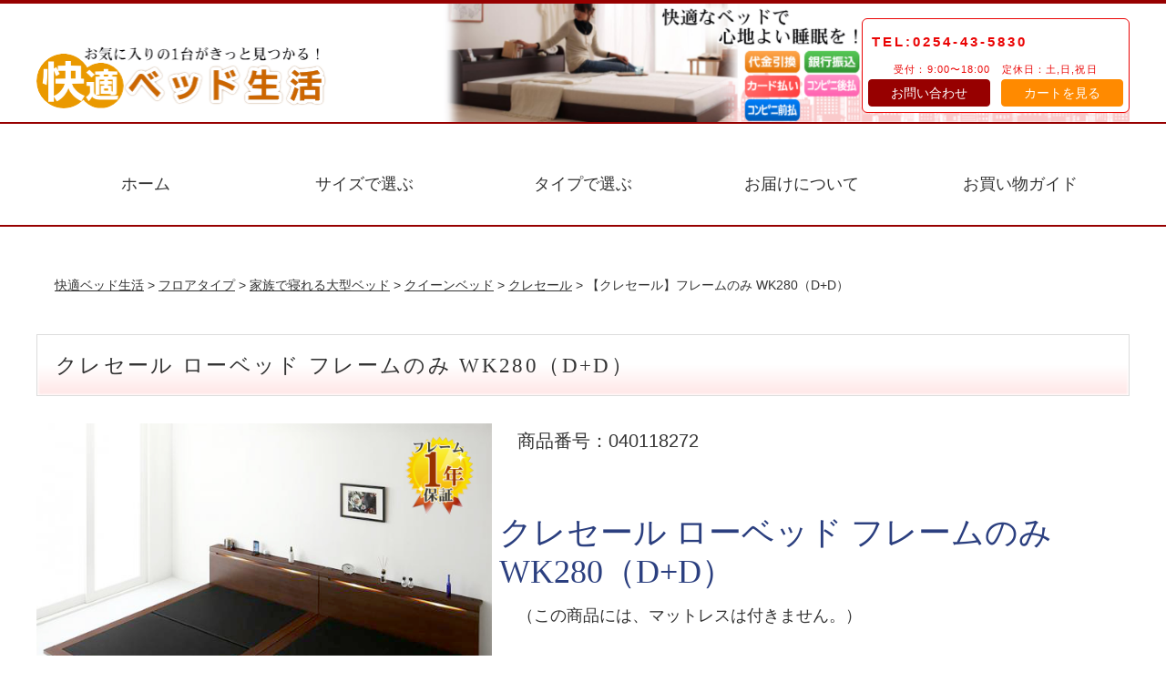

--- FILE ---
content_type: text/html
request_url: https://www.bed-style.jp/crecer-f-w280/
body_size: 37844
content:
<!DOCTYPE html>
<html lang="ja">
<head>
<meta http-equiv="Content-Type" content="text/html; charset=UTF-8">
<meta charset="UTF-8">
<meta http-equiv="X-UA-Compatible" content="IE=edge">
<title>快適ベッド生活 - 家族で一緒に過ごすファミリー ローベッド【クレセール】WK280（D+D） フレームのみ</title>
<meta name="viewport" content="width=device-width, initial-scale=1">
<meta name="description" content="家族で一緒に過ごすファミリー ローベッド【クレセール】WK280（D+D） フレームのみ は、2台並べてワイドキングサイズで使え、将来分割して別々にも使えるので長く使えます。">
<meta name="keywords" content="連結ベッド,フロアベッド,ローベッド,bed,ベット,通販,激安">
<meta http-equiv="Content-Style-Type" content="text/css">
<link rel="stylesheet" href="../css2/style.css">
<link rel="stylesheet" href="../css2/slide-51.css">
<link rel="stylesheet" href="../css/calendar.css">
<script type="text/javascript" src="../js2/openclose.js"></script>
<script type="text/javascript" src="../js2/ddmenu_min.js"></script>
<script type="text/javascript" src="../js/cart.js"></script>
<script type="text/javascript" src="../cart/goods.js"></script>
<link href="https://use.fontawesome.com/releases/v6.0.0/css/all.css" rel="stylesheet">
<!--[if lt IE 9]>
<script src="https://oss.maxcdn.com/html5shiv/3.7.2/html5shiv.min.js"></script>
<script src="https://oss.maxcdn.com/respond/1.4.2/respond.min.js"></script>
<![endif]-->
<script type="text/javascript">

  var _gaq = _gaq || [];
  _gaq.push(['_setAccount', 'UA-2443874-35']);
  _gaq.push(['_trackPageview']);

  (function() {
    var ga = document.createElement('script'); ga.type = 'text/javascript'; ga.async = true;
    ga.src = ('https:' == document.location.protocol ? 'https://ssl' : 'http://www') + '.google-analytics.com/ga.js';
    var s = document.getElementsByTagName('script')[0]; s.parentNode.insertBefore(ga, s);
  })();

</script>
</head>

<body>
<div id="head-line"></div>
<header>
<div class="inner">
<h1 id="logo"><a href="https://www.bed-style.jp/"><img src="../common/logo.png" alt="快適ベッド生活 - ベッドの通販"></a></h1>
<div id="contact">
<p class="tel">TEL:0254-43-5830</p>
<p class="tel2"><span>受付：9:00〜18:00　定休日：土,日,祝日</span></p>
<p class="form"><a href="https://www.bed-style.jp/info/contact.html">お問い合わせ</a></p>
<p class="form2"><a href="https://www.bed-style.jp/cart/cart.cgi?mode=view">カートを見る</a></p>
</div>
</div>
<div id="head-line2"></div>
</header>


<!--PC用（801px以上端末）メニュー-->
<nav id="menubar" class="nav-fix-pos">
　　　　　
<ul class="inner">
<li><a href="https://www.bed-style.jp/">ホーム</a></li>
<li><a href="https://www.bed-style.jp/size/">サイズで選ぶ</a>
    <ul class="ddmenu">
    <li><a href="https://www.bed-style.jp/semi-single/">セミシングルベッド</a></li>
    <li><a href="https://www.bed-style.jp/single/">シングルベッド</a></li>
    <li><a href="https://www.bed-style.jp/semi-double/">セミダブルベッド</a></li>
    <li><a href="https://www.bed-style.jp/double/">ダブルベッド</a></li>
    <li><a href="https://www.bed-style.jp/wide-double/">ワイドダブルベッド</a></li>
    <li><a href="https://www.bed-style.jp/queen/">クイーンベッド</a></li>
    <li><a href="https://www.bed-style.jp/king/">キングベッド</a></li>
    <li><a href="https://www.bed-style.jp/short-bed/">ショート丈ベッド</a></li>
    <li><a href="https://www.bed-style.jp/long/">ロング丈ベッド</a></li>
    <li><a href="https://www.bed-style.jp/joint-bed/">家族で寝れる大型ベッド</a></li>
	</ul>
</li>
<li><a href="https://www.bed-style.jp/type/">タイプで選ぶ</a>
	<ul class="ddmenu">
    <li><a href="https://www.bed-style.jp/drawer/">収納ベッド</a></li>
    <li><a href="https://www.bed-style.jp/chest-bed/">チェストベッド</a></li>
    <li><a href="https://www.bed-style.jp/floor/">フロアベッド（ローベッド）</a></li>
    <li><a href="https://www.bed-style.jp/wood/">脚付きベッド</a></li>
    <li><a href="https://www.bed-style.jp/sunoko-bed/">すのこベッド</a></li>
    <li><a href="https://www.bed-style.jp/cloth/">マットレスベッド</a></li>
    <li><a href="https://www.bed-style.jp/pipe/">パイプベッド</a></li>
    <li><a href="https://www.bed-style.jp/loft/">ロフトベッド</a></li>
    <li><a href="https://www.bed-style.jp/white-bed/">白いベッド</a></li>
    <li><a href="https://www.bed-style.jp/f4star/">低ホルムアルデヒド ベッド</a></li>
    <li><a href="https://www.bed-style.jp/side-by-side/">2台ぴったり並べて使う</a></li>
    <li><a href="https://www.bed-style.jp/mattress/">マットレスだけ購入したい</a></li>
    <li><a href="https://www.bed-style.jp/bedding/">寝具類も購入したい</a></li>
	</ul>
</li>
<li><a href="https://www.bed-style.jp/info/delivery.html">お届けについて</a>
	<ul class="ddmenu">
    <li><a href="https://www.bed-style.jp/next-day-delivery/">出荷日の翌日配達商品</a></li>
	</ul>
</li>
<li><a href="https://www.bed-style.jp/info/">お買い物ガイド</a></li>
</ul>
</nav>
<!--小さな端末用（800px以下端末）メニュー-->
<nav id="menubar-s">
<ul>
<li><a href="https://www.bed-style.jp/">ホーム</a></li>
<li><a href="https://www.bed-style.jp/size/">サイズで選ぶ</a></li>
<li><a href="https://www.bed-style.jp/type/">タイプで選ぶ</a></li>
<li><a href="https://www.bed-style.jp/info/delivery.html">お届けについて</a></li>
<li><a href="https://www.bed-style.jp/info/">買い物ガイド</a></li>
</ul>
</nav>


<div class="contents">
<div class="inner">
<p id="topic-path"><a href="https://www.bed-style.jp/">快適ベッド生活</a> &gt; <a href="https://www.bed-style.jp/floor/" title="フロアタイプ">フロアタイプ</a> &gt; <a href="https://www.bed-style.jp/joint-bed/" title="家族で寝れる大型ベッド">家族で寝れる大型ベッド</a> &gt; <a href="https://www.bed-style.jp/queen/" title="クイーンベッド">クイーンベッド</a> &gt; <a href="https://www.bed-style.jp/crecer/" title="クレセール">クレセール</a> &gt; 【クレセール】フレームのみ WK280（D+D）</p>

<section>

<div class="pg">

<h2 class="c1"><a name="order" class="order"></a>クレセール ローベッド フレームのみ WK280（D+D）</h2>

	<div class="data">
<div class="colWrap">
<div class="col-1">
	<figure class="aln-c"><img src="../crecer/image/item-crecer-f2.png" alt="ローベッド【クレセール】フレームのみ"></figure>
	<p class="symbol"><img src="../common/size-double.gif" alt="セミダブル">+<img src="../common/size-double.gif" alt="セミダブル"><img src="../common/ban-frame.gif" alt="フレームのみ"></p>
<p class="spc-n">【フレームカラー：ブラウン】<br>
<img src="../crecer/image/item-crecer-brown.jpg" alt="フロアベッド【クレセール】フレームカラー：ブラウン"></p>
<p class="spc-n">【フレームカラー：ナチュラル】<br>
<img src="../crecer/image/item-crecer-natural.jpg" alt="フロアベッド【クレセール】フレームカラー：ナチュラル"></p>
</div>
<div class="col-2">
	<p class="symbol">商品番号：040118272</p>
	<h4>クレセール ローベッド フレームのみ WK280（D+D）</h4>
	<p class="spc-n">（この商品には、マットレスは付きません。）</p>
	<p class="spc-n">フレームカラー：ブラウン / ナチュラル</p>

<img src="../common/sold-out.gif" alt="この商品の販売は終了しました。">
<!--
	<p class="spc-n">販売価格（送料込み）：<span class="price-b">98,600</span><span class="price">円</span>（税抜）（税込 108,460円）<br>
送料：15,700円（税込 17,270円）（配送地域により異なります。沖縄県・島しょ部、大型トラック通行不可地域など配送不可地域があります。）<br>
こちらの商品の出荷元は福岡県です。<br>
下記の地域では別途追加料金がかかります。<br>
北海道本島：17,930円（税込）<br>
沖縄本島：配送不可<br>
離島：配送不可</p>

<form method="post" action="../cart/cart.cgi" onsubmit="return Check(this)">
<input type="hidden" name="mode" value="regist">
<input type="hidden" name="name" value="ローベッド【クレセール】WK280(D+D)【フレームのみ】">
<input type="hidden" name="number" value="040118272">
<input type="hidden" name="price" value="108460">
<input type="hidden" name="postage" value="17270">
<input type="hidden" name="image" value="https://www.bed-style.jp/crecer/image/crecer-f2-cart.jpg">
<input type="hidden" name="page" value="https://www.bed-style.jp/crecer-f-w280/">
<p class="spcr-n">フレームカラー： <select name="op1">
<option value="" selected="selected">お選びください</option>
<option value="【フレーム：ブラウン】">ブラウン</option>
<option value="【フレーム：ナチュラル】">ナチュラル</option>
</select>
</p>
<p class="spc-b">数量：　 <select name="amount">
      <option selected="selected" value="1">1</option>
      <option value="2">2</option>
      <option value="3">3</option>
      <option value="4">4</option>
      <option value="5">5</option>
      <option value="6">6</option>
      <option value="7">7</option>
      <option value="8">8</option>
      <option value="9">9</option>
      <option value="10">10</option>
        </select>
</p>
<p class="spc-n"><input type="image" src="../common/btn-cart.png" alt="買い物かごに入れる" class="btn"></p>
</form>
<!--
■在庫状況<br>
<table border="0" summary="在庫状況" class="zaiko-list">
<col width="100">
<col width="180">
  <tbody>
    <tr>
      <th>フレームカラー</th>
      <th>在庫</th>
    </tr>
    <tr>
      <th>ブラウン</th>
      <td>5月上旬から5月下旬頃入荷分予約受付中</td>
    </tr>
    <tr>
      <th>ナチュラル</th>
      <td>5月上旬から5月下旬頃入荷分予約受付中</td>
    </tr>
  </tbody>
</table>
-->
<!--
<p class="spc-n"><img src="../common/ban-payment-3-111.png" alt="お支払い方法"></p>
<p class="spc-n"><img src="../common/send-17-4ds.gif" alt="平日17時までのご注文は、最短で4営業日の出荷です。"></p>
<p class="spc-n"><img src="../common/send-not-designate.gif" alt="配達日不可・時間帯指定不可"></p>
<p class="spc-n">こちらの商品は、出荷から納品までに2週間程度日数を要します。<br>
配達担当店へ商品が到着次第、配達担当店から電話連絡が入ります。連絡が取れない場合は配達が行えませんのでご注意ください。</p>
<p class="spc-b"><img src="../common/cart-caution-300.gif" alt="返品・交換不可。誤送・不良品以外のお客様ご都合による返品・交換はお受けしておりません。ご注文にお間違いないようお願いいたします。"></p>
-->
	</div>
</div>
</div>



<div class="area-c">
<img src="../crecer/image/024.jpg" alt="【クレセール】フロアフロアベッド フレーム部位別サイズ表"><br>
<img src="../crecer/image/026-1.jpg" alt="【クレセール】フロアフロアベッド 製品サイズ 梱包サイズ"><br>

<p class="sub-title-2">【クレセール ローベッド】<br>
サイズ別価格表</p>

<div class="spc-n aln-l">【単品サイズ 価格表】</div>
<table class="tbl-r07">
  <tr class="thead">
    <th></th>
    <th>フレームのみ</th>
    <th>ボンネルコイルマットレス付き</th>
    <th>国産ポケットコイルマットレス付き</th>
    <th>ハイグレード国産ポケットコイルマットレス付き</th>
    <th>プレミアム国産ハードポケットコイルマットレス付き</th>
    <th>最高級ナノポケットコイルマットレス付き</th>
  </tr><tr>
    <td class="size-img"><img src="../common/size-single.gif" alt="シングル"></td>
    <td class="so" data-label="フレームのみ【シングル】">
    <a href="https://www.bed-style.jp/crecer-f-single/"><img src="../common/sold-out-2.gif" alt="完売しました"></a></td>
    <td class="so" data-label="ボンネルコイルマットレス付き【シングル】">
    <a href="https://www.bed-style.jp/crecer-vonnel-single/"><img src="../common/sold-out-2.gif" alt="完売しました"></a></td>
    <td class="so" data-label="国産ポケットコイルマットレス付き【シングル】">
    <a href="https://www.bed-style.jp/crecer-jp-single/"><img src="../common/sold-out-2.gif" alt="完売しました"></a></td>
    <td class="so" data-label="ハイグレード国産ポケットコイルマットレス付き【シングル】">
    <a href="https://www.bed-style.jp/crecer-jpocket-hi-single/"><img src="../common/sold-out-2.gif" alt="完売しました"></a></td>
    <td class="so" data-label="プレミアム国産ハードポケットコイルマットレス付き【シングル】">
    <a href="https://www.bed-style.jp/crecer-jpocket-ph-single/"><img src="../common/sold-out-2.gif" alt="完売しました"></a></td>
    <td class="so" data-label="最高級国産ナノポケットコイルマットレス付き【シングル】">
    <a href="https://www.bed-style.jp/crecer-jpocket-nano-single/"><img src="../common/sold-out-2.gif" alt="完売しました"></a></td>
  </tr><tr>
    <td class="size-img"><img src="../common/size-semi-double.gif" alt="セミダブル"></td>
    <td class="so" data-label="フレームのみ【セミダブル】">
    <a href="https://www.bed-style.jp/crecer-f-semi-double/"><img src="../common/sold-out-2.gif" alt="完売しました"></a></td>
    <td class="so" data-label="ボンネルコイルマットレス付き【セミダブル】">
    <a href="https://www.bed-style.jp/crecer-vonnel-semi-double/"><img src="../common/sold-out-2.gif" alt="完売しました"></a></td>
    <td class="so" data-label="国産ポケットコイルマットレス付き【セミダブル】">
    <a href="https://www.bed-style.jp/crecer-jp-semi-double/"><img src="../common/sold-out-2.gif" alt="完売しました"></a></td>
    <td class="so" data-label="ハイグレード国産ポケットコイルマットレス付き【セミダブル】">
    <a href="https://www.bed-style.jp/crecer-jpocket-hi-semi-double/"><img src="../common/sold-out-2.gif" alt="完売しました"></a></td>
    <td class="so" data-label="プレミアム国産ハードポケットコイルマットレス付き【セミダブル】">
    <a href="https://www.bed-style.jp/crecer-jpocket-ph-semi-double/"><img src="../common/sold-out-2.gif" alt="完売しました"></a></td>
    <td class="so" data-label="最高級国産ナノポケットコイルマットレス付き【セミダブル】">
    <a href="https://www.bed-style.jp/crecer-jpocket-nano-semi-double/"><img src="../common/sold-out-2.gif" alt="完売しました"></a></td>
  </tr><tr>
    <td class="size-img"><img src="../common/size-double.gif" alt="ダブル"></td>
    <td class="so" data-label="フレームのみ【ダブル】">
    <a href="https://www.bed-style.jp/crecer-f-double/"><img src="../common/sold-out-2.gif" alt="完売しました"></a></td>
    <td class="so" data-label="ボンネルコイルマットレス付き【ダブル】">
    <a href="https://www.bed-style.jp/crecer-vonnel-double/"><img src="../common/sold-out-2.gif" alt="完売しました"></a></td>
    <td class="so" data-label="国産ポケットコイルマットレス付き【ダブル】">
    <a href="https://www.bed-style.jp/crecer-jp-double/"><img src="../common/sold-out-2.gif" alt="完売しました"></a></td>
    <td class="so" data-label="ハイグレード国産ポケットコイルマットレス付き【ダブル】">
    <a href="https://www.bed-style.jp/crecer-jpocket-hi-double/"><img src="../common/sold-out-2.gif" alt="完売しました"></a></td>
    <td class="so" data-label="プレミアム国産ハードポケットコイルマットレス付き【ダブル】">
    <a href="https://www.bed-style.jp/crecer-jpocket-ph-double/"><img src="../common/sold-out-2.gif" alt="完売しました"></a></td>
    <td class="so" data-label="最高級国産ナノポケットコイルマットレス付き【ダブル】">
    <a href="https://www.bed-style.jp/crecer-jpocket-nano-double/"><img src="../common/sold-out-2.gif" alt="完売しました"></a></td>
  </tr></table>
<p class="spc-b">&#160;</p>
<p class="spc-b">&#160;</p>
<div class="spc-n aln-l">【ワイドキングサイズ 価格表】</div>
<table class="tbl-r07">
  <tr class="thead">
    <th></th>
    <th>フレームのみ</th>
    <th>ボンネルコイルマットレス付き</th>
    <th>国産ポケットコイルマットレス付き</th>
    <th>ハイグレード国産ポケットコイルマットレス付き</th>
    <th>プレミアム国産ハードポケットコイルマットレス付き</th>
    <th>最高級ナノポケットコイルマットレス付き</th>
  </tr><tr>
    <td class="size-img"><img src="../common/size-wk200.gif" alt="WK200"><br>
    （S+S）</td>
    <td class="so" data-label="フレームのみ【WK200（S+S）】">
    <a href="https://www.bed-style.jp/crecer-f-w200/"><img src="../common/sold-out-2.gif" alt="完売しました"></a></td>
    <td class="so" data-label="ボンネルコイルマットレス付き【WK200（S+S）】">
    <a href="https://www.bed-style.jp/crecer-vonnel-w200/"><img src="../common/sold-out-2.gif" alt="完売しました"></a></td>
    <td class="so" data-label="国産ポケットコイルマットレス付き【WK200（S+S）】">
    <a href="https://www.bed-style.jp/crecer-jp-w200/"><img src="../common/sold-out-2.gif" alt="完売しました"></a></td>
    <td class="so" data-label="ハイグレード国産ポケットコイルマットレス付き【WK200（S+S）】">
    <a href="https://www.bed-style.jp/crecer-jpocket-hi-w200/"><img src="../common/sold-out-2.gif" alt="完売しました"></a></td>
    <td class="so" data-label="プレミアム国産ハードポケットコイルマットレス付き【WK200（S+S）】">
    <a href="https://www.bed-style.jp/crecer-jpocket-ph-w200/"><img src="../common/sold-out-2.gif" alt="完売しました"></a></td>
    <td class="so" data-label="最高級国産ナノポケットコイルマットレス付き【WK200（S+S）】">
    <a href="https://www.bed-style.jp/crecer-jpocket-nano-w200/"><img src="../common/sold-out-2.gif" alt="完売しました"></a></td>
  </tr><tr>
    <td class="size-img"><img src="../common/size-wk220.gif" alt="WK220"><br>
    （S+SD）</td>
    <td class="so" data-label="フレームのみ【WK220（S+SD）】">
    <a href="https://www.bed-style.jp/crecer-f-w220/"><img src="../common/sold-out-2.gif" alt="完売しました"></a></td>
    <td class="so" data-label="ボンネルコイルマットレス付き【WK220（S+SD）】">
    <a href="https://www.bed-style.jp/crecer-vonnel-w220/"><img src="../common/sold-out-2.gif" alt="完売しました"></a></td>
    <td class="so" data-label="国産ポケットコイルマットレス付き【WK220（S+SD）】">
    <a href="https://www.bed-style.jp/crecer-jp-w220/"><img src="../common/sold-out-2.gif" alt="完売しました"></a></td>
    <td class="so" data-label="ハイグレード国産ポケットコイルマットレス付き【WK220（S+SD）】">
    <a href="https://www.bed-style.jp/crecer-jpocket-hi-w220/"><img src="../common/sold-out-2.gif" alt="完売しました"></a></td>
    <td class="so" data-label="プレミアム国産ハードポケットコイルマットレス付き【WK220（S+SD）】">
    <a href="https://www.bed-style.jp/crecer-jpocket-ph-w220/"><img src="../common/sold-out-2.gif" alt="完売しました"></a></td>
    <td class="so" data-label="最高級国産ナノポケットコイルマットレス付き【WK220（S+SD）】">
    <a href="https://www.bed-style.jp/crecer-jpocket-nano-w220/"><img src="../common/sold-out-2.gif" alt="完売しました"></a></td>
  </tr><tr>
    <td class="size-img"><img src="../common/size-wk240a.gif" alt="WK240a"><br>
    （SD+SD）</td>
    <td class="so" data-label="フレームのみ【WK240A（SD+SD）】">
    <a href="https://www.bed-style.jp/crecer-f-w240a/"><img src="../common/sold-out-2.gif" alt="完売しました"></a></td>
    <td class="so" data-label="ボンネルコイルマットレス付き【WK240A（SD+SD）】">
    <a href="https://www.bed-style.jp/crecer-vonnel-w240a/"><img src="../common/sold-out-2.gif" alt="完売しました"></a></td>
    <td class="so" data-label="国産ポケットコイルマットレス付き【WK240A（SD+SD）】">
    <a href="https://www.bed-style.jp/crecer-jp-w240a/"><img src="../common/sold-out-2.gif" alt="完売しました"></a></td>
    <td class="so" data-label="ハイグレード国産ポケットコイルマットレス付き【WK240A（SD+SD）】">
    <a href="https://www.bed-style.jp/crecer-jpocket-hi-w240a/"><img src="../common/sold-out-2.gif" alt="完売しました"></a></td>
    <td class="so" data-label="プレミアム国産ハードポケットコイルマットレス付き【WK240A（SD+SD）】">
    <a href="https://www.bed-style.jp/crecer-jpocket-ph-w240a/"><img src="../common/sold-out-2.gif" alt="完売しました"></a></td>
    <td class="so" data-label="最高級国産ナノポケットコイルマットレス付き【WK240A（SD+SD）】">
    <a href="https://www.bed-style.jp/crecer-jpocket-nano-w240a/"><img src="../common/sold-out-2.gif" alt="完売しました"></a></td>
  </tr><tr>
    <td class="size-img"><img src="../common/size-wk240b.gif" alt="WK240b"><br>
    （S+D）</td>
    <td class="so" data-label="フレームのみ【WK240B（S+D）】">
    <a href="https://www.bed-style.jp/crecer-f-w240b/"><img src="../common/sold-out-2.gif" alt="完売しました"></a></td>
    <td class="so" data-label="ボンネルコイルマットレス付き【WK240B（S+D）】">
    <a href="https://www.bed-style.jp/crecer-vonnel-w240b/"><img src="../common/sold-out-2.gif" alt="完売しました"></a></td>
    <td class="so" data-label="国産ポケットコイルマットレス付き【WK240B（S+D）】">
    <a href="https://www.bed-style.jp/crecer-jp-w240b/"><img src="../common/sold-out-2.gif" alt="完売しました"></a></td>
    <td class="so" data-label="ハイグレード国産ポケットコイルマットレス付き【WK240B（S+D）】">
    <a href="https://www.bed-style.jp/crecer-jpocket-hi-w240b/"><img src="../common/sold-out-2.gif" alt="完売しました"></a></td>
    <td class="so" data-label="プレミアム国産ハードポケットコイルマットレス付き【WK240B（S+D）】">
    <a href="https://www.bed-style.jp/crecer-jpocket-ph-w240b/"><img src="../common/sold-out-2.gif" alt="完売しました"></a></td>
    <td class="so" data-label="最高級国産ナノポケットコイルマットレス付き【WK240B（S+D）】">
    <a href="https://www.bed-style.jp/crecer-jpocket-nano-w240b/"><img src="../common/sold-out-2.gif" alt="完売しました"></a></td>
  </tr><tr>
    <td class="size-img"><img src="../common/size-wk260.gif" alt="WK260"><br>
    （SD+D）</td>
    <td class="so" data-label="フレームのみ【WK260（SD+D）】">
    <a href="https://www.bed-style.jp/crecer-f-w260/"><img src="../common/sold-out-2.gif" alt="完売しました"></a></td>
    <td class="so" data-label="ボンネルコイルマットレス付き【WK260（SD+D）】">
    <a href="https://www.bed-style.jp/crecer-vonnel-w260/"><img src="../common/sold-out-2.gif" alt="完売しました"></a></td>
    <td class="so" data-label="国産ポケットコイルマットレス付き【WK260（SD+D）】">
    <a href="https://www.bed-style.jp/crecer-jp-w260/"><img src="../common/sold-out-2.gif" alt="完売しました"></a></td>
    <td class="so" data-label="ハイグレード国産ポケットコイルマットレス付き【WK260（SD+D）】">
    <a href="https://www.bed-style.jp/crecer-jpocket-hi-w260/"><img src="../common/sold-out-2.gif" alt="完売しました"></a></td>
    <td class="so" data-label="プレミアム国産ハードポケットコイルマットレス付き【WK260（SD+D）】">
    <a href="https://www.bed-style.jp/crecer-jpocket-ph-w260/"><img src="../common/sold-out-2.gif" alt="完売しました"></a></td>
    <td class="so" data-label="最高級国産ナノポケットコイルマットレス付き【WK260（SD+D）】">
    <a href="https://www.bed-style.jp/crecer-jpocket-nano-w260/"><img src="../common/sold-out-2.gif" alt="完売しました"></a></td>
  </tr><tr>
    <td class="size-img"><img src="../common/size-wk280.gif" alt="WK280"><br>
    （D+D）</td>
    <td class="so" data-label="フレームのみ【WK280（D+D）】">
    <a href="https://www.bed-style.jp/crecer-f-w280/"><img src="../common/sold-out-2.gif" alt="完売しました"></a></td>
    <td class="so" data-label="ボンネルコイルマットレス付き【WK280（D+D）】">
    <a href="https://www.bed-style.jp/crecer-vonnel-w280/"><img src="../common/sold-out-2.gif" alt="完売しました"></a></td>
    <td class="so" data-label="国産ポケットコイルマットレス付き【WK280（D+D）】">
    <a href="https://www.bed-style.jp/crecer-jp-w280/"><img src="../common/sold-out-2.gif" alt="完売しました"></a></td>
    <td class="so" data-label="ハイグレード国産ポケットコイルマットレス付き【WK280（D+D）】">
    <a href="https://www.bed-style.jp/crecer-jpocket-hi-w280/"><img src="../common/sold-out-2.gif" alt="完売しました"></a></td>
    <td class="so" data-label="プレミアム国産ハードポケットコイルマットレス付き【WK280（D+D）】">
    <a href="https://www.bed-style.jp/crecer-jpocket-ph-w280/"><img src="../common/sold-out-2.gif" alt="完売しました"></a></td>
    <td class="so" data-label="最高級国産ナノポケットコイルマットレス付き【WK280（D+D）】">
    <a href="https://www.bed-style.jp/crecer-jpocket-nano-w280/"><img src="../common/sold-out-2.gif" alt="完売しました"></a></td>
  </tr>
<tr>
    <td class="size-img"><img src="../common/size-wk300.gif" alt="W300"><br>
    （S+S+S）</td>
    <td class="so" data-label="フレームのみ【W300（S+S+S）】">
    <a href="https://www.bed-style.jp/crecer-f-w300/"><img src="../common/sold-out-2.gif" alt="完売しました"></a></td>
    <td class="so" data-label="ボンネルコイルマットレス付き【W300（S+S+S）】">
    <a href="https://www.bed-style.jp/crecer-vonnel-w300/"><img src="../common/sold-out-2.gif" alt="完売しました"></a></td>
    <td class="so" data-label="国産ポケットコイルマットレス付き【W300（S+S+S）】">
    <a href="https://www.bed-style.jp/crecer-jp-w300/"><img src="../common/sold-out-2.gif" alt="完売しました"></a></td>
    <td class="so" data-label="ハイグレード国産ポケットコイルマットレス付き【W300（S+S+S）】">
    <a href="https://www.bed-style.jp/crecer-jpocket-hi-w300/"><img src="../common/sold-out-2.gif" alt="完売しました"></a></td>
    <td class="so" data-label="プレミアム国産ハードポケットコイルマットレス付き【W300（S+S+S）】">
    <a href="https://www.bed-style.jp/crecer-jpocket-ph-w300/"><img src="../common/sold-out-2.gif" alt="完売しました"></a></td>
    <td class="so" data-label="最高級国産ナノポケットコイルマットレス付き【W300（S+S+S）】">
    <a href="https://www.bed-style.jp/crecer-jpocket-nano-w300/"><img src="../common/sold-out-2.gif" alt="完売しました"></a></td>
  </tr>
</table>
<p class="spc-b">&#160;</p>
<p class="spc-b">&#160;</p>


<p class="sub-title-2">【Crecer】クレセール（フロアベッド） を詳しくご紹介いたします。</p>
<p class="spc-n">&#160;</p>
<p class="spc-b">
<img src="../crecer/image/001.jpg" alt="大切な人と過ごす、大切な場所 家族で一緒に過ごす・棚・ライト・コンセント付き ファミリーローベッド 【クレセール】"><br>
<img src="../crecer/image/002.jpg" alt="あなたにとっての、大切って何ですか？"><br>
<img src="../crecer/image/003.jpg" alt="広々サイズだからこそ実現できる価値とは、それは高級感ある空間と家族との大切な場所。"><br>
<img src="../crecer/image/004.jpg" alt="組み合わせ例：15年先まで見据えた選択"><br>
<img src="../crecer/image/005.jpg" alt="低く重厚感のあるデザインが創造する憧れの空間。ヘッドボードも低く、圧迫感がありません。"><br>
<img src="../crecer/image/006.jpg" alt="低さゆえに実現する開放感ある空間。お子様の使用を想定した安心の高さ。"><br>
<img src="../crecer/image/007.jpg" alt="高級感と安全性を実現するスター時タイプ"><br>
<img src="../crecer/image/008.jpg" alt="ヘッドボードデザイン：優しく輝くライトの灯りが、温かみちと落ち着きの空間を演出。幅広の棚には、タブレットや、ぬいぐるみも置くことができます。"><br>
<img src="../crecer/image/009.jpg" alt="モダンライトデザイン。幅14cmの便利な棚＆コンセント"><br>
<img src="../crecer/image/010.jpg" alt="細部へのこだわり、スライドカバー付きの2口コンセント。幅木よけ加工。"><br>
<img src="../crecer/image/011.jpg" alt="簡単組み立て"><br>
<img src="../crecer/image/012.jpg" alt="選べるバリエーション：カラーは、【ブラウン】【ナチュラル】"><br>
<img src="../crecer/image/013.jpg" alt="選べるバリエーション：サイズは、10サイズ。お部屋と使い方に合わせてお選びいただけます。"><br>
<img src="../crecer/image/015.jpg" alt="マットレス：寝心地と品質を自由に選べます。"><br>
<img src="../crecer/image/023.jpg" alt="ボンネルコイルとポケットコイルの違いって？"><br>

<p class="spc-n">
<img src="../common/delivery-attention-01.jpg" alt="お部屋に入るかご確認ください（１）"><br>
<img src="../common/delivery-attention-02.jpg" alt="お部屋に入るかご確認ください（２）"><br>
<img src="../common/delivery-attention-03.jpg" alt="お部屋に入るかご確認ください（３）"><br>
<img src="../common/delivery-attention-04.jpg" alt="お部屋に入るかご確認ください（４）"><br>
<img src="../common/delivery-attention-05.jpg" alt="お部屋に入るかご確認ください（５）"></p>

<p class="spc-n"><img src="../crecer/image/025.jpg" alt="大切な人と過ごす、大切な場所 家族で一緒に過ごす・棚・ライト・コンセント付き ファミリーローベッド 【クレセール】"><br></p>


<p class="spc-b">&#160;</p>
<p class="spc-b"><a href="#order"><img src="../common/goto-order-770.gif" alt="ご注文はこちらから 売り場へ移動"></a></p>


</div><!-- area-c -->
<br class="clr">

<p class="spc-b">&nbsp;</p>



</div>

</section>

</div>
<!--/inner-->
</div>
<!--/contents-->

<div class="contents">
<div class="inner">

<div class="main">
<section>
<div id="s-guide">
<p><img src="https://www.bed-style.jp/common/shopping-guide-202101.png" alt="お買い物ガイド" usemap="#shopping-guide"></p>
</div>

</section>


</div>
<!--/main-->

<div class="sub">

<nav class="box1">
<h2>Information</h2>
<ul class="submenu">
<li><a href="https://www.bed-style.jp/info/">お買い物ガイド</a></li>
<li><a href="https://www.bed-style.jp/info/delivery.html">お届けについて</a></li>
<li><a href="https://www.bed-style.jp/info/shipping.html">送料について</a></li>
<li><a href="https://www.bed-style.jp/info/payment.html">お支払方法について</a></li>
<li><a href="https://www.bed-style.jp/info/law.html">特定商取引法に基づく表示</a></li>
<li><a href="https://www.bed-style.jp/info/returns.html">返品・交換について</a></li>
<li><a href="https://www.bed-style.jp/next-day-delivery/">出荷日の翌日配達商品</a></li>
</ul>
</nav>
<nav class="box1">
<p class="spc-nt">【営業カレンダー】</p>
<div id="calendar"><script type="text/javascript" src="../js/calendar.js"></script>
<p class="spcr-n aln-l"><span class="off">■</span>の日はお休みとなります。配送およびメールでのご連絡等はできませんのでご了承ください。<br>
営業時間：9:00～18:00<br>
定休日：土日祝日</p>
</div>
</nav>

<nav class="box1">
<p class="aln-c spcr-n"><img src="../common/takekawa-face.jpg" alt="スタッフ：竹川"></p>
<p class="spc-n">担当の竹川です。健康な生活は良質な睡眠からですよね。快適なベッドをお手頃価格でご提供いたします！</p>
</nav>


</div>
<!--/sub-->


</div>
<!--/inner-->
</div>
<!--/contents-->


<footer>

<div class="inner">

<div id="footermenu">
<ul>
<li>【サイズで選ぶ】</li>
    <li><a href="https://www.bed-style.jp/semi-single/">セミシングルベッド</a></li>
    <li><a href="https://www.bed-style.jp/single/">シングルベッド</a></li>
    <li><a href="https://www.bed-style.jp/semi-double/">セミダブルベッド</a></li>
    <li><a href="https://www.bed-style.jp/double/">ダブルベッド</a></li>
    <li><a href="https://www.bed-style.jp/wide-double/">ワイドダブルベッド</a></li>
    <li><a href="https://www.bed-style.jp/queen/">クイーンベッド</a></li>
    <li><a href="https://www.bed-style.jp/king/">キングベッド</a></li>
    <li><a href="https://www.bed-style.jp/short-bed/">ショート丈ベッド</a></li>
    <li><a href="https://www.bed-style.jp/long/">ロング丈ベッド</a></li>
    <li><a href="https://www.bed-style.jp/joint-bed/">家族で寝れる大型ベッド</a></li>
    <li><a href="https://www.bed-style.jp/">ホーム</a></li>
</ul>
<ul>
<li>【タイプで選ぶ】</li>
    <li><a href="https://www.bed-style.jp/drawer/">収納ベッド</a></li>
    <li><a href="https://www.bed-style.jp/chest-bed/">チェストベッド</a></li>
    <li><a href="https://www.bed-style.jp/floor/">フロアベッド（ローベッド）</a></li>

    <li><a href="https://www.bed-style.jp/wood/">脚付きベッド</a></li>
    <li><a href="https://www.bed-style.jp/sunoko-bed/">すのこベッド</a></li>
    <li><a href="https://www.bed-style.jp/cloth/">マットレスベッド</a></li>
    <li><a href="https://www.bed-style.jp/pipe/">パイプベッド</a></li>
    <li><a href="https://www.bed-style.jp/loft/">ロフトベッド</a></li>
    <li><a href="https://www.bed-style.jp/white-bed/">白いベッド</a></li>
    <li><a href="https://www.bed-style.jp/f4star/">低ホルムアルデヒド ベッド</a></li>
    <li><a href="https://www.bed-style.jp/side-by-side/">2台ぴったり並べて使う</a></li>
    <li><a href="https://www.bed-style.jp/mattress/">マットレスだけ購入したい</a></li>
</ul>
<ul>
<li>【Information】</li>
<li><a href="https://www.bed-style.jp/info/">お買い物ガイド</a></li>
<li><a href="https://www.bed-style.jp/info/delivery.html">お届けについて</a></li>
<li><a href="https://www.bed-style.jp/info/shipping.html">送料について</a></li>
<li><a href="https://www.bed-style.jp/info/payment.html">お支払方法について</a></li>
<li><a href="https://www.bed-style.jp/info/law.html">特定商取引法に基づく表示</a></li>
<li><a href="https://www.bed-style.jp/info/returns.html">返品・交換について</a></li>
</ul>
<ul>
<li><a href="https://www.bed-style.jp/cart/cart.cgi?mode=view">買い物カゴを見る</a></li>
<li>&#160;</li>
<li><a href="https://www.bed-style.jp/info/contact.html">お問い合わせ</a></li>

</ul>
</div>
<!--/footermenu-->

</div>
<!--/inner-->

<div id="copyright">

<p>ベッド通販 快適ベッド生活<br>
運営：有限会社クリスティ<br>
〒959-2635　新潟県胎内市つつじが丘下315-59<br>
TEL.0254-43-5830　FAX　0254-43-5837</p>
<small>Copyright&copy; <a href="https://www.bed-style.jp/">Cristy</a> All Rights Reserved.</small>
</div>

</footer>

<div class="to_top"><a href="#" title="トップへ戻る"><i class="fas fa-chevron-up"></i></a></div>

<script src="https://ajax.googleapis.com/ajax/libs/jquery/2.1.3/jquery.min.js"></script>
<script src="../js3/script.js"></script>

<!--メニュー開閉ボタン-->
<div id="menubar_hdr" class="close"></div>
<!--メニューの開閉処理条件設定　800px以下-->
<script type="text/javascript">
if (OCwindowWidth() <= 800) {
	open_close("menubar_hdr", "menubar-s");
}
</script>
<map name="shopping-guide" id="shopping-guide">
  <area href="https://www.bed-style.jp/info/order.html" shape="rect" coords="6,220 100,241" alt="ご注文方法">
  <area href="https://www.bed-style.jp/info/payment.html" shape="rect" coords="5,431 103,450" alt="お支払方法">
  <area href="https://www.bed-style.jp/info/shipping.html" shape="rect" coords="4,601 108,621" alt="送料について">
  <area href="https://www.bed-style.jp/info/delivery.html" shape="rect" coords="402,186 499,210" alt="商品のお届けについて">
  <area href="https://www.bed-style.jp/info/returns.html" shape="rect" coords="402,425 500,445" alt="返品・交換について">
  <area href="https://www.bed-style.jp/info/privacy.html" shape="rect" coords="401,595 500,618" alt="プライバシーポリシー">
  <area shape="default" alt="お買い物ガイド">
</map>

</body>
</html>

--- FILE ---
content_type: text/css
request_url: https://www.bed-style.jp/css2/style.css
body_size: 58335
content:
@charset "utf-8";


/*bed-style
/*全端末（PC・タブレット・スマホ）共通設定
------------------------------------------------------------------------------------------------------------------------------------------------------*/

/*全体の設定
---------------------------------------------------------------------------*/
body {
	margin: 0px;padding: 0px;
	color: #333;	/*全体の文字色*/
	font-family:"ヒラギノ角ゴ Pro W3", "Hiragino Kaku Gothic Pro", "メイリオ", Meiryo, Osaka, "ＭＳ Ｐゴシック", "MS PGothic", sans-serif;	/*フォント種類*/
	font-size: 18px;	/*文字サイズ*/
	line-height: 2;		/*行間*/
	background: #fff;	/*背景色*/
	-webkit-text-size-adjust: none;
}
h1,h2,h3,h4,h5,p,ul,ol,li,dl,dt,dd,form,figure,form{margin: 0px;padding: 0px;font-size: 100%;font-weight: normal;}
textarea,select,input[type="text"],input[type="checkbox"],input[type="radio"],input[type="button"],input[type="submit"]{font-size: 100%;}
h1,h2,h3,h4,#menubar {font-family:"游明朝","Yu Mincho","游明朝体","YuMincho","ヒラギノ明朝 Pro W3","Hiragino Mincho Pro";}
ul {list-style-type: none;}
ol {padding-left: 40px;padding-bottom: 15px;}
img {border: none;max-width: 100%;height: auto;vertical-align: middle;}
table {border-collapse:collapse;font-size: 100%;border-spacing: 0;}
iframe {width: 100%;}

/*リンク（全般）設定
---------------------------------------------------------------------------*/
a {
	color: #333;	/*リンクテキストの色*/
	transition: 0.5s;	/*マウスオン時の移り変わるまでの時間設定。0.5秒。*/
}
a:hover {
	color: #2b3f7f;			/*マウスオン時の文字色*/
	text-decoration: none;	/*マウスオン時に下線を消す設定。残したいならこの１行削除。*/
}

/*inner共通
---------------------------------------------------------------------------*/
.inner {
	max-width: 1200px;	/*サイトの最大幅　※下の方の「画面幅1200px以上の設定」にも関連するので変更の際は注意して下さい。*/
	margin: 0 auto;
}

/*ヘッダー（ロゴが入った最上段のブロック）
---------------------------------------------------------------------------*/
/*ヘッダーブロック*/
#head-line {
	border-top: 4px solid #970000;	/*上の線の幅、線種、色*/
}

header {
/*	width: 1200px;	/*幅*/
/*	height: 140px;	/*高さ*/
	margin: 0 auto;

/*	border-top: 4px solid #2b3f7f;	/*上の線の幅、線種、色*/
/*	background: linear-gradient(#d1e1ff, #fff 40%);/*背景グラデーション*/
}
header .inner {
	position: relative;
	height: 130px;	/*ヘッダーの高さ*/
	background: url(../common/header_bg_s.png) no-repeat right bottom;	/*背景画像（古いブラウザ用）*/
	background: url(../common/header_bg.png) no-repeat right bottom/auto 130px;	/*背景画像。最後の130pxは高さの指定。*/
}
/*ロゴ画像*/
header #logo img {
	width: 320px;	/*ロゴ画像の幅*/
	float: left;	/*左に回り込み*/
	margin-top: 45px;	/*ロゴの上にあける余白。上下のバランスをここで調整して下さい。*/
/*	width: 350px;	/*画像幅*/
/*	position: absolute;
/*	left: 3%;		/*ヘッダーに対して左から3%の場所に配置*/
/*	top: 38px;	/*ヘッダーに対して上から38pxの場所に配置*/
}

#head-line2 {
	border-top: 2px solid #970000;	/*上の線の幅、線種、色*/
}


#contact {
	float: right;	/*右に回り込み*/
	margin-top: 16px;	/*ブロックの上にあける余白。上下のバランスをここで調整して下さい。*/
	width: 280px;	/*ブロック幅*/
	border-radius: 6px;	/*角丸のサイズ*/
	padding: 6px;		/*ボックス内の余白*/
	border: 1px solid #ea0404;	/*枠線の幅、線種、色*/
	background: #fff;	/*背景色*/
	color: #ea0404;	/*文字色*/
	text-align: center;	/*文字をセンタリング*/
}
/*TEL*/
.tel {
	text-align: left;
	padding: 4px;
	letter-spacing: 0.2em;	/*文字間隔を広くする設定。通常がいいならこの行削除。*/
	font-size: 15px;		/*文字サイズを大きく*/
	font-weight: bold;		/*文字を太く*/
}
/*TELの受付時間の小文字部分*/
.tel2 span {
	font-size: 11px;	/*文字サイズを小さく*/
	display: block;
	font-weight: normal;	/*太字の設定を解除する設定*/
	letter-spacing: 0.1em;	/*文字間隔*/
}

/*「お問い合わせフォーム」ブロック*/
.form {
	font-size: 14px;	/*文字サイズ*/
	text-align: center;
	width: 48%;
	float: left;
}
.form a {
	display: block;
	text-decoration: none;
	color: #fff;	/*背景色*/
	border: 1px solid #970000;	/*枠線の幅、線種、色*/
	border-radius: 4px;		/*角丸のサイズ*/
	background: #970000;	/*背景色*/
}
.form a:hover {
	background: #fff;	/*マウスオン時の背景色*/
	color: #970000;		/*マウスオン時の文字色*/
}

.form2 {
	font-size: 14px;	/*文字サイズ*/
	text-align: center;
	width: 48%;
	float: right;
}
.form2 a {
	display: block;
	text-decoration: none;
	color: #fff;	/*背景色*/
	border: 1px solid #ff8a00;	/*枠線の幅、線種、色*/
	border-radius: 4px;		/*角丸のサイズ*/
	background: #ff8a00;	/*背景色*/
}
.form2 a:hover {
	background: #fff;	/*マウスオン時の背景色*/
	color: #ff8a00;		/*マウスオン時の文字色*/
}


/*文字サイズ変更ボタン（※文字サイズを「大」にした時の設定はchange.cssで行う）
---------------------------------------------------------------------------*/
/*ボタンブロック全体*/
#fsize {
	position: absolute;
	right: 3%;		/*ヘッダーブロックに対して右から3%の場所に配置*/
	top: 0px;		/*ヘッダーブロックに対して上から0pxの場所に配置*/
	width: 250px;	/*ブロック幅*/
	background: #fff;	/*背景色*/
	box-shadow: 0px 0px 8px rgba(0,0,0,0.15);	/*影の設定。右へ、下へ、ぼかし幅。rgbaは色設定で0,0,0は黒。0.15は透明度15%の事。*/
	border-radius: 0px 0px 4px 4px;	/*角丸のサイズ。左上、右上、右下、左下への順。*/
	line-height: 50px;	/*高さ*/
	padding: 10px 0px;	/*上下、左右へのボックス内の余白*/
}
/*「文字サイズ」のテキスト*/
#fsize p {
	float: left;
	font-size: 18px;	/*文字サイズ*/
	padding: 0 20px;	/*上下、左右への余白*/
}
/*文字サイズボタン１個あたり*/
#fsize ul li {
	float: left;	/*左に回り込み*/
}
#fsize ul a {
	overflow: hidden;display: block;text-decoration: none;text-align: center;
	color: #fff;	/*文字色*/
}
/*「小」ボタン設定*/
#fsize ul li#small a::before {
	display: block;
	content: "小";		/*「小」の文字を出力*/
	font-size: 18px;	/*文字サイズ*/
	background: #2b3f7f;	/*背景色*/
	width: 40px;		/*幅*/
	line-height: 40px;	/*高さ*/
	margin-top: 5px;
	margin-right: 10px;
}
/*「大」ボタン設定*/
#fsize ul li#large a::before {
	display: block;
	content: "大";		/*「大」の文字を出力*/
	font-size: 30px;	/*文字サイズ*/
	background: #ccc;	/*背景色*/
	width: 50px;		/*幅*/
	line-height: 50px;	/*高さ*/
}
/*マウスオン時の「大」ボタン設定*/
#fsize ul li#large a:hover::before {
	background: #2b3f7f;	/*背景色*/
}

/*ヘッダー内メニュー（「資料請求・お問い合わせ」と「見学のお申し込み」ボタン）
---------------------------------------------------------------------------*/
/*メニューブロック全体*/
#headermenu {
	position: absolute;
	right: 3%;		/*header のinnerに対して右から3%の場所に配置*/
	bottom: 15px;	/*header のinnerに対して下から15pxの場所に配置*/
}
/*メニュー１個あたり*/
#headermenu li {
	float: left;	/*左に回り込み*/
	margin-left: 10px;	/*左側にスペースを空ける*/
	margin-top: 5px;
}
#headermenu li a {
	text-decoration: none;display: inline-block;
	background: #ff8a00;	/*背景色（古いブラウザ用）*/
	background: linear-gradient(#ffa600, #ff8a00);	/*グラデーション*/
	color: #FFF;	/*文字色*/
	padding: 0px 15px;	/*上下、左右へのボックス内の余白*/
	border-radius: 4px;	/*角丸のサイズ*/
	border: 1px solid #ff8a00;	/*枠線の幅、線種、色*/
}
/*マウスオン時*/
#headermenu li a:hover {
	color: #ff8a00;	/*文字色*/
	background: #fff;	/*背景色*/
}


/*メインメニューのブロック
---------------------------------------------------------------------------*/
/*メニューブロック*/
#menubar {
	position: relative;z-index: 10;
	text-align: center;	/*文字を中央に*/
	background: #fff;	/*背景色*/
	border-bottom: 2px solid #970000;	/*下線の幅、線種、色*/
}
#menubar > ul {overflow: hidden;}
/*メニュー１個あたりの設定*/
#menubar ul li {
	float: left;	/*左に回り込み*/
	width: 20%;		/*幅。今回は５個メニューがあるので100÷5=20*/
}
#menubar ul li a {
	text-decoration: none;display: block;
	height: 63px;	/*メニューブロックの高さ*/
	padding-top: 12px;	/*メニューブロックの高さプラス、上に空ける余白。メニューテキストの上下の配置バランスをここで調整して下さい。*/
}
/*飾り文字*/
#menubar ul li span {
	display: block;
	font-size: 10px;	/*文字サイズ*/
	color: #999;		/*文字色*/
}
/*スマホ用メニューを表示させない*/
#menubar-s {display: none;}
/*３本バーアイコンを表示させない*/
#menubar_hdr {display: none;}


/*メインメニュー
---------------------------------------------------------------------------*/
/*メニューブロック*/
/*#menubar {
/*	clear: both;overflow: hidden;
/*	border-top: 1px solid #dcdcdc;	/*上の線の幅、線種、色*/
/*	border-bottom: 1px solid #dcdcdc;	/*下の線の幅、線種、色*/
/*	font-size: 18px;	/*文字サイズ*/
/*}
/*メニュー１個あたりの設定*/
/*#menubar li {
/*	float: left;	/*左に回り込み*/
/*	width: 20%;		/*メニュー幅（100÷5個=20%）※下の方の「画面幅1200px以上の設定」にも関連するので変更の際は注意して下さい。*/
/*}
/*#menubar li a {
/*	display:  block;text-decoration: none;
/*	text-align: center;	/*内容をセンタリング*/
/*	padding: 15px 0;	/*上下、左右へのボックス内の余白*/
/*	border-right: 1px solid #dcdcdc;	/*右の線の幅、線種、色*/
/*}
/*１つ目のメニューへの追加設定*/
/*#menubar li:first-child a {
/*	border-left: 1px solid #dcdcdc;	/*左の線の幅、線種、色*/
/*}
/*マウスオン時と、現在表示中(current)メニューの設定*/
/*#menubar li a:hover,
/*#menubar li.current a {
/*	background: #2b3f7f;	/*背景色*/
/*	color: #fff;	/*文字色*/
/*}
/*スマホ用メニューを表示させない*/
/*#menubar-s {display: none;}
/*３本バーアイコンを表示させない*/
/*#menubar_hdr {display: none;}


/*ドロップダウンメニュー用
----------------------------------------------------------------------------------------------------------------------------------*/
/*メニューブロック*/
#menubar ul.ddmenu {
	position:absolute;visibility: hidden;padding: 0;height: auto;
	width: 400px;	/*ブロックの幅*/
	border-radius: 10px;	/*角丸のサイズ*/
	background: #970000;	/*背景色*/
	padding: 10px;			/*ブロック内の余白*/
	font-size: 13px;		/*文字サイズ*/
	text-align: left;		/*文字を左よせ*/
	box-shadow: 2px 2px 8px rgba(0,0,0,0.2);	/*ボックスの影。右へ、下へ、広げる幅、0,0,0は黒の事。0.2は20%透明度。*/
}
#menubar ul.ddmenu::before {
	content: "▲";
	font-size: 15px;
	color: #970000;
	position: absolute;
	top: -18px;
	left: 27%;
}
/*メニュー１個あたりの設定*/
#menubar ul.ddmenu li {
	width: 50%;		/*幅。２列なので50%。*/
	float: left;	/*左に回り込み*/
}
#menubar ul.ddmenu li a {
	transition: 0s;background: none;height: auto;width: 100%;
	color: #fff;	/*文字色*/
	opacity: 0.7;	/*透明度70%*/
	padding: 0px 5px;	/*上下、左右への余白*/
}
/*マウスオン時*/
#menubar ul.ddmenu li a:hover {
	opacity: 1;	/*100%表示にする*/
}


/*ドロップダウンメニュー用
----------------------------------------------------------------------------------------------------------------------------------*/
/*メニューブロック*/
/*#menubar ul.ddmenu {
	position:absolute;visibility: hidden;z-index: 10;margin-top: 1px;
	width: 20%;	/*幅。上の「#menubar li」と合わせる。*/
/*}
/*メニュー１個あたりの設定*/
/*#menubar ul.ddmenu li {
	float: none;
	width: 100%;
}
#menubar ul.ddmenu li a {
	width: 100%;border: none;
	background: #4c4c4c;	/*背景色（古いブラウザ用）*/
/*	background: rgba(0,0,0,0.7);	/*背景グラデーション。0,0,0は黒の事で0.7は透明度70%の事。*/
/*	color: #fff;	/*文字色*/
/*	padding: 6px 0;	/*上下、左右へのボックス内の余白*/
/*	border-bottom: 1px solid #fff;	/*下の線の幅、線種、色*/
/*}
/*マウスオン時*/
/*#menubar ul.ddmenu li a:hover {
	background: #2b3f7f;	/*背景色*/
/*}

/*コンテンツ（mainとsubを囲むブロック）
---------------------------------------------------------------------------*/
.contents {
	clear: both;overflow: hidden;
	padding: 50px 0px;	/*上下、左右へのボックス内の余白*/
}

/*h2タグの設定*/
.contents h2.c1 {
	clear: both;
	margin-bottom: 30px;	/*見出しの下にとるスペース*/
	padding: 10px 20px;		/*上下、左右への余白*/
	border: 1px solid #dcdcdc;	/*枠線の幅、線種、色*/
	font-size: 130%;	/*文字サイズ。上の「body」で設定しているサイズに対しての指定。*/
	background: #fff;	/*背景色（古いブラウザ用）*/
	background: linear-gradient(#fff 50%, #ffe6e6);/*背景グラデーション*/
	box-shadow: 0px 0px 3px 1px #fff inset;	/*ボックスの影。右へ、下へ、ぼかす範囲、広げる距離。色。insetは内側へ向ける設定。*/
	letter-spacing: 0.1em;	/*文字間隔を少し広くとる設定*/
}
/*h2タグの左側のアクセント*/
.contents h2.1::first-letter {
	border-left: 3px solid #2b3f7f;	/*左の線の幅、線種、色*/
	padding-left: 20px;	/*線とテキストとの距離*/
}
/*h3タグの設定*/
.contents h3 {
	clear: both;
	margin-bottom: 30px;	/*見出しの下にとるスペース*/
	padding: 0px 20px;		/*上下、左右への余白*/
	border-bottom: 1px solid #ccc;	/*枠線の幅、線種、色*/
	font-size: 130%;	/*文字サイズ。上の「body」で設定しているサイズに対しての指定。*/
	letter-spacing: 0.1em;	/*文字間隔を少し広くとる設定*/
}
/*h3タグの左側のアクセント*/
.contents h3::first-letter {
	border-left: 3px solid #2b3f7f;	/*左の線の幅、線種、色*/
	padding-left: 20px;	/*線とテキストとの距離*/
}
/*h4タグの設定*/
.contents h4 {
	font-size: 130%;	/*文字サイズ。上の「body」で設定しているサイズに対しての指定。*/
	padding: 10px 20px;		/*上下、左右への余白*/
	border-bottom: 1px solid #ccc;	/*下線の幅、線種、色*/
	margin-bottom: 30px;	/*見出しの下にとるスペース*/
}
/*段落タグ設定*/
.contents p {
	padding: 0px 20px 40px 20px;	/*上、左右、下への余白*/
}
/*段落タグが続く場合に余白が空きすぎないようにする*/
.contents p + p {
	margin-top: -20px;
}
/*h2とh3とh4タグの直後の段落タグ設定*/
.contents h2 + p,
.contents h3 + p,
.contents h4 + p {
	margin-top: -10px;
}

/*listブロック
---------------------------------------------------------------------------*/
/*listブロック設定*/
.list {
	overflow: hidden;position: relative;
	box-shadow: 0px 0px 5px rgba(0,0,0,0.3) inset;	/*ボックスの影。右へ、下へ、ぼかす範囲。0,0,0は黒の事で0.3は透明度30%の事。insetは内側に向かう影。*/
	margin: 0 2% 30px;	/*上、左右、下へのボックスの外に空けるスペース*/
	background: #fff;	/*背景色*/
	transition: 0.5s;	/*マウスオン時の移り変わるまでの時間設定。0.5秒。*/
	padding: 4%;	/*ボックス内の余白*/
}
.list a {
	overflow: hidden;text-decoration: none;display: block;
}
/*h4タグ設定*/
.list h4 {
	padding: 0;border: none;
	font-size: 200%;	/*文字サイズ*/
	color: #2b3f7f;		/*文字色*/
	line-height: 1.2em;
	height: 1em;overflow: hidden;	/*１行を超えた部分は非表示になる*/
	margin-bottom: 0.5em;
}

/*h5タグ設定*/
.list h5 {
	font-size: 90%;
	color: #2b3f7f;
}
	
/*段落タグ設定*/
.list p {
	margin: 0 !important;
	padding: 0 !important;
	line-height: 1.8;
	overflow: hidden;
}
/*figure画像の設定*/
.list figure img {
	margin: 0 0 4% 0;	/*上、右、下、左への画像の外側にとるスペース*/
}
/*figure画像の右側回り込みの設定*/
.list figure img.fr {
	width: 20%;		/*画像幅*/
	float: right;	/*右に回り込み*/
	margin: 0 0 0 4%;	/*上、右、下、左への画像の外側にとるスペース*/
}
/*figure画像の左側回り込みの設定*/
.list figure img.fl {
	width: 20%;		/*画像幅*/
	float: left;	/*左に回り込み*/
	margin: 0 4% 0 0;	/*上、右、下、左への画像の外側にとるスペース*/
}
/*右下の「→」マーク設定*/
.list a::before {
	content: "→";	/*このテキストを表示させる。変更しても構いませんが機種依存文字は化ける場合があるので使わない。*/
	font-size: 20px;	/*文字サイズ*/
	text-align: center;
	border-radius: 50%;	/*円形にする*/
	background: #b2b2b2;	/*背景色（古いブラウザ用）*/
	background: rgba(0,0,0,0.3);	/*背景色。0,0,0は黒の事で0.3は透明度30%の事。*/
	color: #fff;	/*文字色*/
	position: absolute;
	right: 10px;	/*右から10pxの場所に配置*/
	bottom: 10px;	/*下から10pxの場所に配置*/
	width: 30px;	/*幅*/
	line-height: 30px;	/*高さ*/
	transition: 1s;	/*マウスオン時の移り変わるまでの時間設定。1秒。*/
}
/*右下の「→」マークのマウスオン時*/
.list a:hover::before {
	background: #970000;	/*背景色*/
	box-shadow: 0px 0px 0px 10px #2b3f7f;	/*ボックスの影の指定ですが、円がそのまま大きくなるような動作になります。右へ、下へ、ぼかす範囲、距離。最後は色。*/
}
/*2カラム利用時--------------------------------------------*/
.c2 .list {
	float: left;	/*左に回り込み*/
	padding: 3%;	/*ボックス内の余白の上書き*/
	width: 40%;		/*幅*/
}
/*h4タグ*/
.c2 .list h4 {
	font-size: 130%;
}
/*p段落タグ*/
.c2 .list p {
	height: 5.4em;	/*上の「.list p」の「1.8」×「表示させたい行数」を設定。5.4だと3行分になる。*/
}
/*3カラム利用時--------------------------------------------*/
.c3 .list {
	float: left;	/*左に回り込み*/
	padding: 2%;	/*ボックス内の余白の上書き*/
	width: 25.3%;	/*幅*/
}
/*h4タグ*/
.c3 .list h4 {
	font-size: 110%;
}
/*p段落タグ*/
.c3 .list p {
	font-size: 80%;
	height: 7.2em;	/*上の「.list p」の「1.8」×「表示させたい行数」を設定。7.2だと4行分になる。*/
}
/*右下の「→」マークを少し小さく設定しなおす*/
.c3 .list a::before {
	width: 20px;
	line-height: 20px;
	font-size: 12px;
}

/*mainコンテンツ
---------------------------------------------------------------------------*/
.main {
	float: left;	/*左に回り込み*/
	width: 72%;		/*幅*/
	overflow: hidden;
}

/*subコンテンツ
---------------------------------------------------------------------------*/
/*subブロック*/
.sub {
	float: right;	/*右に回り込み*/
	width: 24%;		/*幅*/
}
/*subコンテンツ内のh2タグ設定*/
.sub h2 {
	background: none;border: none;box-shadow: none;padding: 0;letter-spacing: normal;
	font-size: 120%;	/*文字サイズ*/
	margin-bottom: 20px;
}
/*subコンテンツのh2タグの１文字目への設定*/
.sub h2::first-letter {
	padding-left: 15px;
}
/*段落タグ設定*/
.sub p {
	padding-bottom: 10px;	/*上、左右、下への余白*/
}

/*サブコンテンツ内のメニュー
---------------------------------------------------------------------------*/
/*メニュー全体の設定*/
.sub ul.submenu {
	margin-bottom: 20px;	/*メニューブロックの下に空けるスペース*/
	border-top: solid 1px #dcdcdc;	/*上の線の線種、幅、色*/
}
/*メニュー１個ごとの設定*/
.sub ul.submenu li {
	background: #fff;	/*背景色*/
	border-bottom: solid 1px #dcdcdc;	/*下の線の線種、幅、色*/
}
.sub ul.submenu li a {
	text-decoration: none;
	display: block;
	padding: 5px 10px;	/*メニュー内の余白。上下、左右への設定。*/
}

/*サブコンテンツ内のbox1
---------------------------------------------------------------------------*/
.sub .box1 {
	padding: 15px;			/*ボックス内の余白*/
	margin-bottom: 20px;	/*ボックスの下に空けるスペース*/
	background: rgba(0,0,0,0.02);	/*背景色。rgbaは色設定で0,0,0は黒。0.02は透明度2%の事。*/
	border: solid 1px #dcdcdc;	/*線の線種、幅、色*/
	box-shadow: 0px 0px 1px 1px #fff inset;	/*ボックスの影。内側に白のラインを入れる。*/
}
/*box1内のメニューの設定*/
.sub .box1 ul.submenu {
	margin-bottom: 0px;
}

.sub .box1 img{
	padding-bottom: 10px;
}

/*フッター設定
---------------------------------------------------------------------------*/
footer {
	clear: both;
	font-size: 85%;	/*文字サイズ*/
	background: #970000;	/*背景色*/
	color: #fff;	/*文字色*/
}
footer a {
	text-decoration: none;
	color: #fff;	/*文字色*/
}
footer .pr {
	display: block;
	font-size: 80%;
}

/*フッターメニュー
---------------------------------------------------------------------------*/
/*ボックス全体*/
#footermenu {
	overflow: hidden;
	padding: 20px 0;
	font-size: 80%;	/*文字サイズ*/
	background: url(../image/icon_logo.png) no-repeat right center;	/*右側に表示させているロゴマーク*/
}
/*１行分の設定*/
#footermenu ul {
	float: left;	/*左に回り込み*/
	width: 18%;		/*幅。今回は５列作ったのでここの幅18%と下のpadding(合計の2%)でトータル20%になるよう設定。列に応じて調整して下さい。*/
	padding-right: 1%;
	padding-left: 1%;
}
#footermenu a {
	color: rgba(255,255,255,0.7);
}
#footermenu a:hover {
	color: #fff;
}

/*コピーライト
---------------------------------------------------------------------------*/
#copyright {
	clear: both;
	text-align: center;
	background: #333;	/*背景色*/
}

/*トップページ内「更新情報・お知らせ」ブロック
---------------------------------------------------------------------------*/
/*ブロック全体の設定*/
#new dl {
	padding: 0 20px;
	margin-bottom: 20px;
}
/*日付設定*/
#new dt {
	float: left;
	width: 9em;		/*幅*/
	color: #2b3f7f;	/*文字色*/
	letter-spacing: 0.1em;
}
/*記事設定*/
#new dd {
	padding-left: 9em;
	border-bottom: 1px solid #dcdcdc;	/*下線の幅、線種、色*/
}

/*よく頂く質問ページ
---------------------------------------------------------------------------*/
/*ブロック全体*/
.faq {
	padding: 0px 20px;	/*上下、左右への余白*/
}
/*質問の設定*/
.faq dt {
	color: #2b3f7f;	/*文字色*/
	padding-top: 15px;
	margin-bottom: 10px;
}
/*回答の設定*/
.faq dd {
	border-bottom: 1px solid #ccc;	/*下線の幅、線種、色*/
	overflow: hidden;
	padding-bottom: 15px;
}
/*「Q」と「A」のマーク共通設定*/
.faq dt::before,
.faq dd::before {
	margin-right: 5px;display: inline-block;text-align: center;
	width: 30px;		/*幅*/
	line-height: 30px;	/*高さ*/
}
/*「Q」のマーク追加設定*/
.faq dt::before {
	content: "Q";			/*「Q」の文字を出力する設定*/
	background: #2b3f7f;	/*背景色*/
	color: #fff;			/*文字色*/
}
/*「A」のマーク追加設定*/
.faq dd::before {
	content: "A";		/*「A」の文字を出力する設定*/
	background: #999;	/*背景色*/
	color: #fff;		/*文字色*/
}

/*テーブル
---------------------------------------------------------------------------*/
/*ta1,ta2共通設定*/
.ta1,
.ta2 {
	width: 96%;
	margin: 0 2% 30px;
}
.ta1, .ta1 td, .ta1 th,
.ta2, .ta2 td, .ta2 th {
	border: 1px solid #999;	/*テーブルの枠線の幅、線種、色*/
	line-height: 2;
	padding: 10px;	/*ボックス内の余白*/
	word-break: break-all;
}
/*テーブル１行目に入った見出し部分*/
.ta1 th.tamidashi,
.ta2 th.tamidashi {
	width: auto;
	text-align: left;	/*左よせ*/
	background: #cce6f6;	/*背景色*/
	font-weight: bold;
}
/*ta1の左側ボックス*/
.ta1 th {
	width: 150px;	/*幅*/
	text-align: center;	/*センタリング*/
	background: #f0f0f0;	/*背景色*/
	font-weight: normal;
}
/*ta1の左側ボックスに画像を入れた場合の設定*/
.ta1 th img {
	width: 100%;
}
/*ta2の左側ボックス*/
.ta2 th {
	background: #fffeba;	/*背景色*/
}
/*ta2の右側ボックス*/
.ta2 td {
	text-align: center;	/*センタリング*/
}
/*料金ページの追加設定（CMS用）*/
.ta1.price td {
	text-align: right;
}
.ta1.price tr.total th {
	background: #b7e0ee;
	font-size: 150%;
}
.ta1.price tr.total td {
	background: #deeff4;
	font-weight: bold;
	font-size: 150%;
}

/*ボタン(btn)の設定
---------------------------------------------------------------------------*/
input[type="submit"].btn,
input[type="button"].btn {
	padding: 15px;	/*ボタン内の余白*/
	margin-bottom: 30px;
	border: 1px solid #ccc;	/*枠線の幅、線種、色*/
	border-radius: 3px;	/*角丸のサイズ*/
	background: linear-gradient(#fff, #eee);	/*グラデーション*/
	color: #000;
}

/*マウスオン時の設定*/
input[type="submit"].btn:hover,
input[type="button"].btn:hover {
	border: 1px solid #999;	/*枠線の幅、線種、色*/
	background: #fff;	/*背景色*/
	position: relative;top: 1px;left: 1px;	/*マウスオン時に上から1px、左から1px場所を移動する*/
	color: #ff6600;
}


input[type="submit"].cart-btn,
input[type="button"].cart-btn {
	padding: 15px;	/*ボタン内の余白*/
	margin-bottom: 30px;
	border: 1px solid #ccc;	/*枠線の幅、線種、色*/
	border-radius: 3px;	/*角丸のサイズ*/
	background: linear-gradient(#fff, #eee);	/*グラデーション*/
	color: #930;
	font-size: 130%;
	font-weight: bold;
}


input[type="submit"].cart-btn:hover,
input[type="button"].cart-btn:hover {
	border: 1px solid #999;	/*枠線の幅、線種、色*/
	background: #fff;	/*背景色*/
	position: relative;top: 1px;left: 1px;	/*マウスオン時に上から1px、左から1px場所を移動する*/
	color: #ff6600;
}



/*PAGE TOP設定
---------------------------------------------------------------------------*/
#pagetop {
	clear: both;
	padding-top: 40px;
}
#pagetop a {
	text-decoration: none;text-align: center;display: block;float: right;
	color: #fff;		/*文字色*/
	font-size: 20px;	/*文字サイズ*/
	background: #ff8a00;	/*背景色*/
	width: 60px;	/*幅*/
	line-height: 60px;	/*高さ*/
	margin-bottom: 20px;
}
/*マウスオン時*/
#pagetop a:hover {
	background: #333;	/*背景色*/
}


/*-----トップへ戻るボタン------*/

.to_top {
	position: fixed;
	right: 0px;
	bottom: 0px;
	z-index: 200;
	-webkit-transition: 0.2s linear;
	-moz-transition: 0.2s linear;
	transition: 0.2s linear;
}
.to_top a {
	text-decoration: none;
	color: #FFF;
	text-align: center;
	display: block;
	font-size: 10px;
	background-color: #ff8a00;
	/*background-color: #851B3E;*/
	padding: 15px;
	width: 26px;
	font-size: 26px;
	line-height: 30px;
}
.to_top a:hover {
	background-color: #CC2240;
}


/*一覧ページのボックス内のアイコン
（CMSの場合は管理ページの「オプション1」～のプルダウンと、setup.phpの「オプション選択肢」に関連します）
---------------------------------------------------------------------------*/
/*option1,option2共通*/
span.option1, span.option2 {
	text-align: center;
	display: block;
	font-size: 10px;	/*文字サイズ*/
	width: 100px;		/*幅*/
	position: absolute;
	right: 0px;	/*ボックスに対して右から0pxの場所に配置*/
	top: 0px;	/*ボックスに対して上から0pxの場所に配置*/
	transform: rotate(45deg) translate(32px,-9px);	/**/
	color: #FFF;	/*文字色*/
	background: #666;	/*背景色*/
}
/*option1への追加設定*/
span.option1 {
	color: #FFF;		/*文字色*/
	background: #F00;	/*背景色*/
}
/*h2タグ内で使った場合のoption1とoption2*/
h2 span.option1, h2 span.option2 {
	text-shadow: none;
	width: auto;
	padding: 2px 5px;
	position: static;
	transform: none;
	display: inline-block;
	font-size: 15px;
	margin-left: 10px;
}

/*トップページのNEWアイコン
---------------------------------------------------------------------------*/
.newicon {
	background: #F00;	/*背景色*/
	color: #FFF;		/*文字色*/
	font-size: 70%;		/*文字サイズ*/
	line-height: 1.5;
	padding: 2px 5px;
	border-radius: 2px;
	margin: 0px 5px;
	vertical-align: text-top;
}

/*bg1
---------------------------------------------------------------------------*/
.bg1 {
	background: #f4f2ea url(../image/bg1.png);	/*背景色、背景画像の読み込み*/
}

/*その他
---------------------------------------------------------------------------*/
.look {background: #eee;padding: 5px 10px;border-radius: 4px;}
.mb15,.mb1em {margin-bottom: 15px !important;}
.mb30 {margin-bottom: 30px !important;}
.p0 {padding:0 !important;}
.clear {clear: both;}
ul.disc {padding: 0em 25px 15px;list-style: disc;}
.color1, .color1 a {color: #F00;}
.pr {font-size: 10px;}
.wl {width: 96%;}
.ws {width: 50%;}
.c {text-align: center !important;}
.r {text-align: right !important;}
.l {text-align: left !important;}
img.fr {float: right;margin-left: 10px;margin-bottom: 10px;}
img.fl {float: left;margin-right: 10px;margin-bottom: 10px;}
.big1 {font-size: 200%;}
.mini1 {font-size: 11px;display: inline-block;line-height: 1.5;}
.sh {display: none;}


/*追加
---------------------------------------------------------------------------*/
.clr {
    clear: both;
    overflow: hidden;
    width: 1px;
    height: 1px;
    margin: 0 -1px -1px 0;
    border: 0;
    padding: 0;
    font-size: 0;
    line-height: 0;
}

a img {
	opacity:1.0;
	filter: alpha(opacity=100);
}

a:hover img {
	opacity:0.7;
	filter: alpha(opacity=70);
}


h2.c2 {
	margin: 0;
	padding: 5px 0;
	font-size: 160%;
	font-weight: bold;
	color: #600;
	border: none;
}

.area-c {
	text-align: center;
	margin-bottom: 40px;
}

.bulletin-board {
	max-width: 96%;
	padding: 10px;
	border: 1px dashed #930;
	margin-left: 20px;
	margin-right: 20px;
	margin-bottom: 20px;
}

.bulletin-board p.fwb{
	font-weight:bold;
}


#s-guide p{
	padding-left: 20px;
}

/*.colWrap {
	flex-direction: column; -webkit-box-orient: vertical; -webkit-box-direction: normal; -webkit-flex-direction: column;
}*/
.colWrap {
	display: flex; flex-wrap: wrap; -webkit-flex-wrap: wrap;
}
.col-1 {
	width: 41.66%;
	padding-right: 8px;
}
.col-2 {
	width: 56%;
}



.spc-n {
	padding: 10px 0;	
}

.spc-b {
	padding: 10px 0 30px 0;
}

.spcr-n {
	padding: 0 0 10px 0;
}

.spcr-b {
	padding: 0 0 30px 0;
}

.spc-nt {
	padding: 10px 0 10px 25px;	
}

.spc-bt {
	padding: 10px 0 30px 25px;
}

.spcr-nt {
	padding: 0 0 10px 25px;
}

.spcr-bt {
	padding: 0 0 30px 25px;
}



.aln-c {
	text-align: center;
}

.aln-r {
	text-align: right;
}

.aln-l {
	text-align: left;
}

img.flt-l {
	margin:0 10px 3px 0;
	float: left;
}

img.flt-r {
	margin:0 0 3px 10px;
	float: right;
}

span.price {
	color: #f00;
	font-weight: bold;
}

span.price-m {
	color: #f00;
	font-weight: bold;
	font-size: 120%;
}

span.price-b {
	color: #f33;
	font-weight: bold;
	font-size: 150%;
	line-height: 140%;
}

span.price-c {
	color: #f33;
	font-weight: bold;
	font-size: 180%;
	line-height: 180%;
	font-family:verdana,Osaka,Sans-Serif;
}

span.off {
	color: #ff9;
}

span.f-grn {
	color: #006600;
}

span.f-org {
	color: #ff6600;
}

span.fwb {
	font-weight: bold;
}

span.f80 {
	font-size: 80%;
}

.f90 {
	font-size: 90%;
}

span.f12 {
	font-size: 120%;
}

span.f14 {
	font-size: 140%;
}

span.f16 {
	font-size: 160%;
}

ul.info-d {
	margin: 3px 0 0 20px;
	padding: 0 0 0 40px;
	list-style-type: disc;
}

ul.info-d li {
	margin: 0;
	padding: 0 0 30px 10px;


}

ul.nl-info-2 {
	margin: 3px 0 20px 20px;
	padding: 0;
	list-style-type: none;
}

ul.nl-info-2 li {
	margin: 0;
	padding: 0 0 30px 20px;
	background: url(../common/nl-li-info-bg.gif) no-repeat;
	line-height: 30px;

}



#viewport_sw a {
	display: block;
	text-align:center;
	padding: 3% 0;
	width: 100%;
	background: #000;
	color: #fff;
	font-size: 14px;
	font-size: 4vw;
	position: fixed;
	bottom: 0;
	z-index: 200;
}

p#topic-path {
	font-size: 80%;
}

.data {
	padding: 0 0 40px 0;
	margin-bottom: 40px;
	border-bottom: 1px dotted #2b3f7f;
}

.data h4 {
	margin-top: 20px;
	padding: 0;
	border: none;
	font-size: 200%;	/*文字サイズ*/
	color: #2b3f7f;		/*文字色*/
	line-height: 1.2em;
	/*height: 1em;overflow: hidden;	/*１行を超えた部分は非表示になる*/
	margin-bottom: 0.5em;
}

.data h4 img{
	margin:0 10px 0 0;
	border-radius: 10px;
}

.symbol {
	padding: 5px 0 10px 0;
	font-size: 110%;
}

.symbol img{
	margin: 10px 10px 10px 0;
	border: 1px solid #ccc;
}


/* --- contact --- */

.must {
	display: block;
	background-color: #C00;
	padding: 4px 5px;
	font-size: 10px;
	color: #FFF;
	float: left;
	margin: 0px 5px;
	border-radius: 4px;
	box-shadow: 0px 0px 5px #CCC;
}

table#contact {
	border-collapse: collapse;
	margin: 10px 0 50px 0;
	padding: 3px;
	width: 95%;
}

table#contact th{
	background-color: #f5f4e8;
	text-align: left;
	padding: 3px;
	border: 1px solid #960;
	font-size: 90%;
	vertical-align: top;
	color: #000000;
}

table#contact td{
	text-align: left;
	padding: 3px;
	border: 1px solid #960;
	background: #fff;
	color: #000000;
}





/*複数点写真表示（4カラム 3カラム 2カラム）*/
div.pg {
	margin-bottom: 40px;
}





dl.goods-list-3 {
	margin-bottom: 50px;
}



dl.goods-list-3 dd{
	padding: 4px;
	vertical-align: top;
	float: left;
	text-align:center;
	max-width: 370px;
	margin-bottom: 50px;
}

dl.goods-list-2 {
	margin-bottom: 50px;
}

dl.goods-list-2 dd{
	padding: 4px;
	vertical-align: top;
	float: left;
	text-align:center;
	max-width: 550px;
	margin-bottom: 50px;
}

/*商品カテゴリ*/
.list-4 {
	position: relative;overflow: hidden;
	float: left;	/*左に回り込み*/
	width: 22%;		/*ボックスの幅*/
	margin: 0 1.0% 20px;	/*上、左右、下へのボックス内の余白*/
	height: 530px;		/*ボックスの高さ。*/
	border: 1px dotted #930;
}

/*写真の設定*/
.list-4 figure img {
	display: block;
	text-align: center;
	margin-bottom: 10px;	/*画像の下に空けるスペース*/
}
/*写真の右上にある金額*/
.list-4 figure span {
	display: block;text-align: center;
	width: 50px;	/*幅*/
	line-height: 50px;	/*高さ*/
	border-radius: 50%;	/*円形にする設定*/
	font-size: 12px;	/*文字サイズ*/
	background: #000;	/*背景色（古いブラウザ用）*/
	background: rgba(0,0,0,0.7);	/*背景色。0,0,0は黒の事で0.7は70%色がついた状態の事。*/
	position: absolute;
	right: 0px;	/*listブロックに対して右から0pxの場所に配置*/
	top: 5px;	/*listブロックに対して上から5pxの場所に配置*/
	color: #fff;	/*文字色*/
}
/*ボックス内のh4見出し*/
.list-4 h4 {
	text-align: center;	/*文字をセンタリング*/
	border-bottom: 2px dotted #fff;	/*下線の幅、線種、色*/
	margin-bottom: 10px;	/*見出しの下に空けるスペース*/
}
/*ボックス内の段落タグ*/
.list-4 p {
	/*padding: 0!important;*/
	line-height: 1.5;	/*行間を少し狭くする*/
	text-align: center;	/*文字をセンタリング*/
}


/*サイズカテゴリ*/
p.size-index-sub {
	font-size: 82%;
	line-height: 130%;
	text-align: center;
	margin-bottom: 4px;
}

p.size-index-sub-l {
	margin-top: 3px;
	font-size: 82%;
	line-height: 130%;
	text-align: left;
}

p.size-index-title {
	margin-bottom: 4px;
	font-size: 103%;
	font-weight: bold;
	line-height: 130%;
	text-align: center;
}

p.size-index-title-2 {
	margin-bottom: 20px;
	font-size: 97%;
	font-weight: bold;
	line-height: 120%;
	text-align: center;
}

.item-comp {
	  
	margin: 5px 0 20px 0;
	padding:0;
}

.item-comp img {
	  
	margin: 0 10px 10px 1px;
	padding: 0 0 2px 0;
	border: 1px solid #ccc;
}

item-comp-2 {
	margin: 5px 0 20px 0;
	padding:0;
}

item-comp-2 img {
	margin: 0 10px 0 1px;
	padding: 0 0 2px 0;
	border: none;
}



p.sub-title-2 {
	margin-bottom: 5px;
	padding: 6px 0 0 10px;
	background: #ff8d15;
	font-size: 16px;
	font-weight: bold;
	color: #fff;
}

p.sub-title-2 a {
	color: #fff;
	text-decoration: none;
}


/*商品カテゴリ 価格表 */


/* PC-スマホ共用 */
  table.tbl-c01 {
    width: 40%;
    margin-left:10px;
  }

  table.tbl-c01 th{
    background: #fff2e6;
    width: 100%;
    color: #000;
    font-weight: bold;
    text-align: center;
    border: 1px solid #ccc;
}

  table.tbl-c01 td{
    text-align: center;
    width: 100%;
   padding: 10px;
   border: 1px solid #ccc;
}

  table.tbl-c01 div.price-title{
    text-align: left;
    font-weight:bold;
}

/* PC-スマホ共用 2カラム*/
  table.tbl-c02 {
    width: 90%;
    margin-left:10px;
}

  table.tbl-c02 th{
    background: #fff2e6;
    color: #000;
    font-weight: bold;
    text-align: center;
    border: 1px solid #ccc;
}

  table.tbl-c02 td{
    text-align: center;
   padding: 10px;
   eidht:45%;
   border: 1px solid #ccc;
}

  table.tbl-c02 div.price-title{
    text-align: left;
    font-weight:bold;
}


td.red-1 {
	background: #fff3f5;
}

td.blue-1 {
	background: #f3fbfe;
}

td.yel-1 {
	background: #ffff00;
}

td.so {
	background: #e8e8e8;
	padding: 20px 0 20px 0;
}

td.so img{
	padding: 20px 0 20px 0;
}

/* 2カラム */
.tbl-r02 {
	width: 40%;
	margin-left: 10px;
}

.tbl-r02 th{
	padding: 8px;
	border: 1px solid #ccc;
	text-align: left;
	background: #fff2e6;
	color: #000;
}

.tbl-r02 td{
	padding: 8px;
	border: 1px solid #ccc;
}

/* 3カラム */
.tbl-r03 {
	width: 75%;
	margin-left: 10px;
}

.tbl-r03 th{
	padding: 8px;
	border: 1px solid #ccc;
	text-align: left;
	background: #fff2e6;
	color: #000;
}


.tbl-r03 td{
	padding: 8px;
	border: 1px solid #ccc;
	width: 33%;
}


.tbl-r03t {
	width: 90%;
	margin-left: 10px;
}

.tbl-r03t th{
	padding: 8px;
	border: 1px solid #ccc;
	text-align: center;
	background: #fff2e6;
	color: #000;
}

.tbl-r03t td{
	padding: 8px;
	border: 1px solid #ccc;
	width: 33%;
	text-align: left;
}

/* 4カラム */
.tbl-r04 {
	width: 80%;
	margin-left: 10px;
}

.tbl-r04 th{
	padding: 8px;
	border: 1px solid #ccc;
	text-align: left;
	background: #fff2e6;
	color: #000;
}

.tbl-r04 td{
	width: 22%;
	padding: 8px;
	border: 1px solid #ccc;
}



/* 5カラム */
.tbl-r05 {
	width: 95%;
	margin-left: 10px;
}

.tbl-r05 th{
	padding: 8px;
	border: 1px solid #ccc;
	text-align: left;
	background: #fff2e6;
	color: #000;
}

.tbl-r05 td.size-img{
	padding: 8px;
	border: 1px solid #ccc;
	width: 16%;
}

.tbl-r05 td{
	padding: 8px;
	border: 1px solid #ccc;
	width: 21%;
}


/* 6カラム */
.tbl-r06 {
	width: 95%;
	margin-left: 10px;
}

.tbl-r06 th{
	padding: 8px;
	border: 1px solid #ccc;
	text-align: left;
	background: #fff2e6;
}

.tbl-r06 td{
	padding: 8px;
	border: 1px solid #ccc;
	width: 18%;
}

.tbl-r06 td.size-img{
	padding: 8px;
	border: 1px solid #ccc;
	width: 10%;
}

/* 7カラム */
.tbl-r07 {
	width: 98%;
	margin-left: 10px;
}

.tbl-r07 th{
	padding: 8px;
	border: 1px solid #ccc;
	text-align: left;
	background: #fff2e6;
}

.tbl-r07 td{
	padding: 8px;
	border: 1px solid #ccc;
	font-size: 90%;
	text-align: center;
	width: 15%;
}

.tbl-r07 td.size-img{
	padding: 8px;
	border: 1px solid #ccc;
	width: 10%;
}

/* 8カラム */
.tbl-r08 {
	width: 98%;
	margin-left: 10px;
}

.tbl-r08 th{
	padding: 5px;
	border: 1px solid #ccc;
	text-align: left;
	background: #fff2e6;
}

.tbl-r08 td{
	padding: 3px;
	border: 1px solid #ccc;
	font-size: 90%;
	text-align: center;
	width: 12%;
}

.tbl-r08 td.size-img{
	padding: 3px;
	text-align: center;
	border: 1px solid #ccc;
	width: 9%;
}


td.sg {
	background: #d2e9ff;
}

table.zaiko-list {
	margin: 0 0 20px 0;
	border-collapse: collapse;
	width: 90%;
}

table.zaiko-list th{
	background: #ececec;
	font-weight: bold;
	text-align: center;
	font-size: 80%;
	padding: 3px;
	border: 1px solid #999;
}

table.zaiko-list td{
	background: #fff;
	text-align: center;
	padding: 3px;
	font-size: 80%;
	border: 1px solid #999;
}

table.cart-menu-img {
	border-collapse: collapse;
	margin: 20px 0 0 0;
}

table.cart-menu {
	border-collapse: collapse;
	margin: 20px 0 0 0;
	width: 98%;
}


table.cart-menu td{
	text-align: left;
	vertical-align: middle;
	border: none;
}

table.cart-menu2 {
	border-collapse: collapse;
	margin: 20px 0 0 0;
	width: 98%;
}


table.cart-menu2 td{
	text-align: center;
	vertical-align: top;
	border: none;
}

table.cart-tb {
	border-collapse:collapse;
/*	margin-left: 5px;*/
	max-width: 100%;
}

table.cart-tb th{
	border:1px solid #000000;
	background-color:#d8d8d8;
	padding:3px;
	text-align: center;
	vertical-align: middle;
	color: #000000;
}

table.cart-tb td{
	border:1px solid #000000;
	background-color:#ffffff;
	padding:3px;
	vertical-align: middle;
	color: #000000;
}

table.cart-tb td.r{
	border:1px solid #000000;
	background-color:#ffffff;
	padding:3px;
	text-align: right;
	vertical-align: middle;
	color: #000000;
}

table.goods-img {
	border-collapse:collapse;
	width: 100%;
	border: none;
}

table.goods-img td{
	border: none;
	vertical-align: middle;
	color: #000000;
}

table.goods-img th{
	border: none;
	vertical-align: middle;
	color: #000000;
	width:125px;
	background: #ffffff;
}


@media screen and (max-width:480px) {
table.goods-img th{
	display: none;
}
}


.btn{
	border-style:solid;
	border-color:#ffffff;
	border-width:1px;
	background-color:#D8D8D8;
	color: #990000;
}

.in{
	border-style:solid;
	border-color:#000000;
	border-width:1px;
	background-color:#ffffff;
}

dl.goods-list-4 {
	margin-bottom: 50px;
}



dl.goods-list-4 dd{
	padding: 4px;
	vertical-align: top;
	float: left;
	text-align:left;
	width: 220px;
	border: 1px dotted #930;
	margin-bottom: 50px;
	height: 538px;		/*ボックスの高さ。*/
}


dl.goods-list-index {
	margin-left: 20px;
	margin-bottom: 50px;
}



dl.goods-list-index dd{
	background: #ffffff;
	padding: 4px;
	vertical-align: top;
	float: left;
	text-align:left;
	width: 220px;
	border: 1px dotted #930;
	margin-bottom: 50px;
	/*height: 530px;		ボックスの高さ。*/
}


dl.next-day-size {
	margin-left: 10px;

	margin-bottom: 50px;
	line-height: 130%;
}

dl.next-day-size dd{
	float: left;
	margin-right: 20px;
	padding: 4px;
	vertical-align: top;
	text-align:left;
	width: 22%;
	border: 1px dotted #930;
	margin-bottom: 50px;
	/*height: 530px;		ボックスの高さ。*/
}

dl.goods-list-next-day {
	margin-left: 10px;
	margin-bottom: 50px;
	line-height: 130%;
}

dl.goods-list-next-day dd{
	float: left;
	margin-right: 20px;
	padding: 4px;
	vertical-align: top;
	text-align:left;
	width: 100%;
	border: 1px dotted #930;
	margin-bottom: 50px;
	/*height: 530px;		ボックスの高さ。*/
}

.next-day-index-sub {
	padding: 10px 0;
	font-size: 87%;
}



.next-day-index-title {
	font-size: 103%;
	font-weight: bold;
}

div.next-day-symbol {
	margin-bottom: 20px;
}

div.next-day-symbol .symbol{
	float: left;
}

table#law-info {
	width: 90%;
	border-collapse: separate;
	margin: 10px 10px 30px 10px;
}

table#law-info th {
	padding: 5px;
	vertical-align: top;
	color: #666;
	border-bottom: 1px dotted #ccc;
	border-left: 3px solid #ea9900;
	background-color: #eaeaea;
}

table#law-info td {
	padding: 5px;
	vertical-align: top;
	border-bottom: 1px dotted #ccc;
}

table.guide-list {
	margin: 0 0 30px 0;
}


table.guide-list td {
	vertical-align: top;
}

div.payment {
	margin: 0 0 40px 20px;
	line-height: 160%;

}

div.payment-2 {
	margin: 0 0 40px 10px;
	line-height: 160%;

}



/*画面幅1200px以上の設定
------------------------------------------------------------------------------------------------------------------------------------------------------*/
@media screen and (min-width:1200px){

/*inner共通
---------------------------------------------------------------------------*/
.inner {
	width: 1200px;	/*サイト幅*/
}

/*メインメニューとドロップダウンメニューの設定変更。
上の共通設定で、max-widthを1200pxにしており、メニュー数が５個なので、1200÷5=240pxになります。
---------------------------------------------------------------------------*/
#menubar li, #menubar ul.ddmenu {
	width: 240px;
}


.tbl-r03 td{
	width: 30%;
}


.tbl-r03 td.size-img{
	width: 10%;
	text-align: center;
}

.tbl-r04 td{
	width: 22%;
}


.tbl-r04 td.size-img{
	width: 29%;
	text-align: center;
}




.tbl-r05 td{
	width: 22%;
}


.tbl-r05 td.size-img{
	width: 12%;
	text-align: center;
}


.tbl-r06 td{
	width: 17%;
}


.tbl-r06 td.size-img{
	width: 15%;
	text-align: center;
}

.tbl-r07 td{
	width: 13%;
}


.tbl-r07 td.size-img{
	width: 9%;
	text-align: center;
}

.tbl-r08 td{
	width: 13.5%;
}


.tbl-r08 td.size-img{
	width: 5.5%;
	text-align: center;
}


}


/*画面幅800px以下の設定
------------------------------------------------------------------------------------------------------------------------------------------------------*/
@media screen and (max-width:800px){

/*inner共通
---------------------------------------------------------------------------*/
.inner {
	width: auto;
}

/*ヘッダー（ロゴが入った最上段のブロック）
---------------------------------------------------------------------------*/
/*ロゴ画像*/
header #logo img {
	width: 250px;	/*画像幅*/
}

/*文字サイズ変更ボタン（※文字サイズを「大」にした時の設定はchange.cssで行う）
---------------------------------------------------------------------------*/
/*ボタンブロック全体*/
#fsize {
	display: none;
}

/*メインメニュー
---------------------------------------------------------------------------*/
/*アニメーションのフレーム設定。全100コマアニメーションだと思って下さい。透明度(opacity)0%から透明度100%にする指定。*/
@keyframes menu1 {
0% {opacity: 0;}
100% {opacity: 1;}
}
/*スマホ用メニューを非表示から表示に切り替える*/
#menubar-s {
	display: block;overflow: hidden;
	position: absolute;
	border-top: 1px solid #fff;
	width: 100%;
	z-index: 10;
	animation-name: menu1;		/*上のkeyframesの名前*/
	animation-duration: 0.5S;	/*アニメーションの実行時間。0.5秒。*/
	animation-fill-mode: both;	/*アニメーションの完了後、最後のキーフレームを維持する*/
}
/*メニュー１個あたりの設定*/
#menubar-s li a {
	display: block;text-decoration: none;
	padding: 15px 5%;
	border-bottom: 1px solid #fff;
	background: #2b3f7f;
	color: #fff;
	font-size: 150%;
}
/*PC用メニューを非表示にする*/
#menubar {
	display: none;
}

/*３本バーアイコン設定
---------------------------------------------------------------------------*/
/*３本バーブロック*/
#menubar_hdr {
	display: block;
	position: absolute;
	top: 3%;	/*上から3%の場所に配置*/
	right: 3%;	/*右から3%の場所に配置*/
}
/*アイコン共通設定*/
#menubar_hdr.close,
#menubar_hdr.open {
	width: 50px;	/*幅*/
	height: 50px;	/*高さ*/
	border: 1px solid #000;	/*枠線の幅、線種、色*/
}
/*三本バーアイコン*/
#menubar_hdr.close {
	background: #de0707 url(../image/icon_menu.png) no-repeat center top/50px;
}
/*閉じるアイコン*/
#menubar_hdr.open {
	background: #de0707 url(../image/icon_menu.png) no-repeat center bottom/50px;
}

/*コンテンツ（mainとsubを囲むブロック）
---------------------------------------------------------------------------*/
.contents {
	padding: 3%;
}


/*listブロック（※２カラムも３カラムと１列レイアウトと同じように設定しなおす）
---------------------------------------------------------------------------*/
/*listブロック設定*/
.list {
	margin: 0 !important;
	padding: 4% !important;
	float: none !important;
	width: auto !important;
	box-shadow: none;
	border-top: 1px solid #ccc;
}
.list:last-of-type {
	border-bottom: 1px solid #ccc;
	margin-bottom: 20px !important;
}
/*h4タグ設定*/
.list h4 {
	font-size: 150% !important;
}
/*段落タグ設定*/
.list p {
	font-size: 100% !important;
	line-height: 1.8 !important;
	height: auto !important;
}
	
/*main,subコンテンツ
---------------------------------------------------------------------------*/
.main, .sub {
	float: none;
	width: auto;
}

/*footer設定
---------------------------------------------------------------------------*/
#footermenu {
	display: none;
}



/*PAGE TOP設定
---------------------------------------------------------------------------*/
#pagetop {
	margin-right: 3%;
}

/*その他
---------------------------------------------------------------------------*/
body.s-n .sub,body.s-n #footermenu,.m-n {display: none;}

.tbl-r05 td {
	width: 21%;
}

.tbl-r05 td.size-img{
	width: 15%;
	text-align: center;
}


input[type="image"].btn {
	max-width: 100%;
	margin: 20px 0;
}


  .tbl-r07 {
    width: 90%;
  }
  .tbl-r07 .thead {
    display: none;
  }
  .tbl-r07 tr {
    width: 100%;
  }
  .tbl-r07 td {
    display: block;
    text-align: right;
    width: 100%;
   padding-right: 10px;
   border: 1px solid #ccc;
  }
  .tbl-r07 td:first-child {
    background: #fff2e6;
    width: 100%;
    color: #000;
    font-weight: bold;
    text-align: center;
  }
  .tbl-r07 td:before {
    content: attr(data-label);
    float: left;
    width: 100%;
    text-align: left;
    font-weight: bold;
    margin-right: 10px;
  }



  .tbl-r08 {
    width: 90%;
  }
  .tbl-r08 .thead {
    display: none;
  }
  .tbl-r08 tr {
    width: 100%;
  }
  .tbl-r08 td {
    display: block;
    text-align: right;
    width: 100%;
   padding-right: 10px;
   border: 1px solid #ccc;
  }
  .tbl-r08 td:first-child {
    background: #fff2e6;
    width: 100%;
    color: #000;
    font-weight: bold;
    text-align: center;
  }
  .tbl-r08 td:before {
    content: attr(data-label);
    float: left;
    width: 100%;
    text-align: left;
    font-weight: bold;
    margin-right: 10px;
  }

dl.goods-list-4 {
	margin-bottom: 50px;
	width: 98%;
}


/*
dl.goods-list-4 dd{
	padding: 4px;
	vertical-align: top;
	float: left;
	text-align:left;
	width: 210px;
	border: 1px dotted #930;
	margin-bottom: 50px;
	height: 530px;		/*ボックスの高さ。*/
/*}*/



dl.goods-list-4 dd{
	padding: 4px;
	vertical-align: top;
	float: left;
	text-align:left;
	width: 98%;
	border: 1px dotted #930;
	margin-bottom: 40px;
  	height: auto;		/*ボックスの高さ。*/
}

dl.goods-list-4 dd img{
	margin-bottom: 4px;
}

}



/*画面幅640px以下の設定
------------------------------------------------------------------------------------------------------------------------------------------------------*/
@media screen and (max-width:640px){

/*全体の設定
---------------------------------------------------------------------------*/
body {
	font-size: 14px;	/*文字サイズ*/
}

/*ヘッダー（ロゴが入った最上段のブロック）
---------------------------------------------------------------------------*/

header .inner {
	position: relative;
	height: 130px;	/*ヘッダーの高さ*/
	background: url(../common/header_bg_t.png) no-repeat right bottom/auto 130px;

}


/*ロゴ画像*/
header #logo img {
	width: 50%;	/*画像幅*/
	min-width: 200px;
	top: 20%;	/*ヘッダーに対して上から20%の場所に配置*/
}

#contact {
	display: none;
}

#s-guide {
	display: none;
}

/*コンテンツ
---------------------------------------------------------------------------*/

.contents h2, .contents h3,.contents h4 {
	padding: 5px 0px 5px;
	margin-bottom: 20px;
	font-size: 150%;
}
/*h2,h3タグの左側のアクセント*/
.contents h2::first-letter,
.contents h3::first-letter {
	padding-left: 10px;	/*線とテキストとの距離*/
}
/*段落タグ設定*/
.contents p {
	padding: 0px 5px 15px;	/*上、左右、下への余白*/
}

/*subコンテンツ
---------------------------------------------------------------------------*/
/*subコンテンツ内のh2タグ設定*/
.sub h2 {
	margin-bottom: 10px;
}
/*サブコンテンツ内のbox1
---------------------------------------------------------------------------*/
.sub .box1 {
	padding: 10px;			/*ボックス内の余白*/
}

/*フッターメニュー
---------------------------------------------------------------------------*/
/*ボックス全体*/
#footermenu {
	display: none;
}

.to_top {
	bottom: 60px;
}

/*トップページ内「更新情報・お知らせ」ブロック
---------------------------------------------------------------------------*/
/*ブロック全体の設定*/
#new dl {
	padding-left: 10px;
}

/*テーブル（ta1）
---------------------------------------------------------------------------*/
/*ta1設定*/
.ta1, .ta1 td, .ta1 th {
	padding: 5px;	/*ボックス内の余白*/
}
/*テーブル１行目に入った見出し部分*/
.ta1 th.tamidashi {
	font-size: 14px;	/*文字サイズ*/
}
/*ta1の左側ボックス*/
.ta1 th {
	width: 100px;
}

/*その他
---------------------------------------------------------------------------*/
.ws,.wl {width: 94%;}
.big1 {font-size: 16px;}
img.fr,img.fl {float: none;margin: 0;width: 100%;}
.sh {display:block;}
.pc {display:none;}


/*商品価格表
---------------------------------------------------------------------------*/
span.price-m {
	font-size: 100%;
}

.col-1 {
	width: 100%;
}
.col-2 {
	width: 100%;
}


dl.goods-list-4 {
	margin-bottom: 50px;
}


form p {
	margin-bottom: 30px;
}



/* 5種類 */
.tbl-cate-list-5 {
    width: 80%;
}

.tbl-cate-list-5 .thead {
    display: none;
  }

.tbl-cate-list-5 tr,
.tbl-cate-list-5 td{
    display: block;
    width: 100%;
    position: relative;
}

.tbl-cate-list-5 td:first-child:before {
    content: "見出し:before";
    background: #e9727e;
    box-sizing: border-box;
    color: #fff;
    font-weight: bold;
    height: 40px;
    padding: 10px;
    position: absolute;
    top: -41px;
    left: -0.2%;
    display: block;
    width: 100.5%;
  }

.tbl-cate-list-5 tr {
    margin-bottom: 40px;
}



  .tbl-r02 {
    width: 90%;
  } 
  .tbl-r02 .thead {
    display: none;
  }
  .tbl-r02 tr {
    width: 100%;
}
  .tbl-r02 td{
    display: block;
    text-align: right;
    width: 100%;
   padding-right: 10px;
   border: 1px solid #ccc;
  }


  .tbl-r02 td:first-child {
    background: #fff2e6;
    width: 100%;
    color: #000;
    font-weight: bold;
    text-align: center;
  }

  .tbl-r02 td:before {
    content: attr(data-label);
    float: left;
    width: 100%;
    text-align: left;
    font-weight: bold;
    margin-right: 10px;
  }





  .tbl-r03 {
    width: 90%;
  } 
  .tbl-r03 .thead {
    display: none;
  }
  .tbl-r03 tr {
    width: 100%;
}
  .tbl-r03 td{
    display: block;
    text-align: right;
    width: 100%;
   padding-right: 10px;
   border: 1px solid #ccc;
  }


  .tbl-r03 td:first-child {
    background: #fff2e6;
    width: 100%;
    color: #000;
    font-weight: bold;
    text-align: center;
  }

  .tbl-r03 td:before {
    content: attr(data-label);
    float: left;
    width: 100%;
    text-align: left;
    font-weight: bold;
    margin-right: 10px;
  }




  .tbl-r04 {
    width: 90%;
  } 
  .tbl-r04 .thead {
    display: none;
  }
  .tbl-r04 tr {
    width: 100%;
}
  .tbl-r04 td{
    display: block;
    text-align: right;
    width: 100%;
   padding-right: 10px;
   border: 1px solid #ccc;
  }


  .tbl-r04 td:first-child {
    background: #fff2e6;
    width: 100%;
    color: #000;
    font-weight: bold;
    text-align: center;
  }

  .tbl-r04 td:before {
    content: attr(data-label);
    float: left;
    width: 100%;
    text-align: left;
    font-weight: bold;
    margin-right: 10px;
  }



  .tbl-r05 {
    width: 90%;
  }
  .tbl-r05 .thead {
    display: none;
  }
  .tbl-r05 tr {
    width: 100%;
  }
  .tbl-r05 td {
    display: block;
    text-align: right;
    width: 100%;
   padding-right: 10px;
   border: 1px solid #ccc;
  }
  .tbl-r05 td:first-child {
    background: #fff2e6;
    width: 100%;
    color: #000;
    font-weight: bold;
    text-align: center;
  }
  .tbl-r05 td:before {
    content: attr(data-label);
    float: left;
    width: 100%;
    text-align: left;
    font-weight: bold;
    margin-right: 10px;
  }


  .tbl-r06 {
    width: 90%;
  }
  .tbl-r06 .thead {
    display: none;
  }
  .tbl-r06 tr {
    width: 100%;
  }
  .tbl-r06 td {
    display: block;
    text-align: right;
    width: 100%;
   padding-right: 10px;
   border: 1px solid #ccc;
  }
  .tbl-r06 td:first-child {
    background: #fff2e6;
    width: 100%;
    color: #000;
    font-weight: bold;
    text-align: center;
  }
  .tbl-r06 td:before {
    content: attr(data-label);
    float: left;
    width: 100%;
    text-align: left;
    font-weight: bold;
    margin-right: 10px;
  }

  .tbl-r07 {
    width: 90%;
  }
  .tbl-r07 .thead {
    display: none;
  }
  .tbl-r07 tr {
    width: 100%;
  }
  .tbl-r07 td {
    display: block;
    text-align: right;
    width: 100%;
   padding-right: 10px;
   border: 1px solid #ccc;
  }
  .tbl-r07 td:first-child {
    background: #fff2e6;
    width: 100%;
    color: #000;
    font-weight: bold;
    text-align: center;
  }
  .tbl-r07 td:before {
    content: attr(data-label);
    float: left;
    width: 100%;
    text-align: left;
    font-weight: bold;
    margin-right: 10px;
  }

  .tbl-r08 {
    width: 90%;
  }
  .tbl-r08 .thead {
    display: none;
  }
  .tbl-r08 tr {
    width: 100%;
  }
  .tbl-r08 td {
    display: block;
    text-align: right;
    width: 100%;
   padding-right: 10px;
   border: 1px solid #ccc;
  }
  .tbl-r08 td:first-child {
    background: #fff2e6;
    width: 100%;
    color: #000;
    font-weight: bold;
    text-align: center;
  }
  .tbl-r08 td:before {
    content: attr(data-label);
    float: left;
    width: 100%;
    text-align: left;
    font-weight: bold;
    margin-right: 10px;
  }


.price-pc {
    display: none;
}


input[type="image"].btn {
	max-width: 100%;
	margin: 20px 0;
}



}